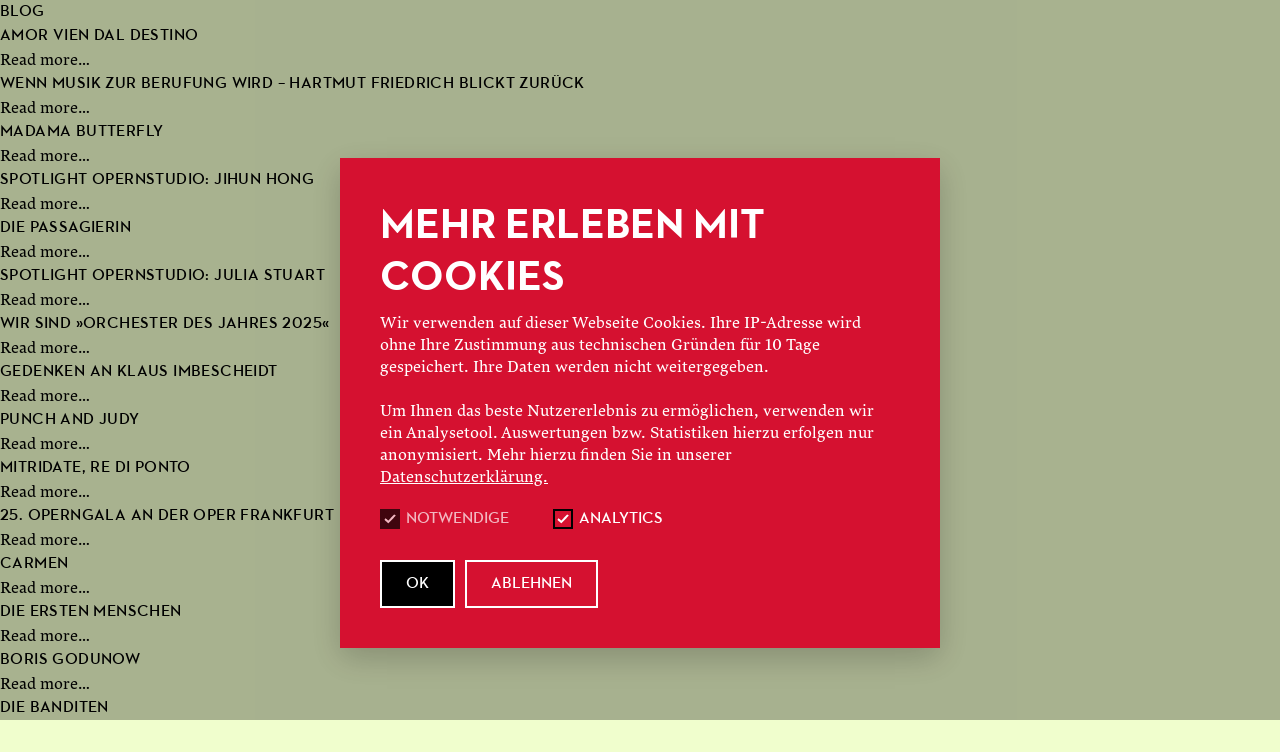

--- FILE ---
content_type: text/html; charset=UTF-8
request_url: https://blog.oper-frankfurt.de/blog
body_size: 15053
content:
<!DOCTYPE html>
<html lang="de" >
<head>
  <meta charset="utf-8">
  <meta name="viewport" content="width=device-width,initial-scale=1.0">

  <!-- <link rel="apple-touch-icon" sizes="144x144" href="/apple-touch-icon.png">
<link rel="icon" type="image/png" sizes="32x32" href="/favicon-32x32.png">
<link rel="icon" type="image/png" sizes="16x16" href="/favicon-16x16.png"> -->
<!-- <link rel="manifest" href="/site.webmanifest"> -->
<!-- <meta name="msapplication-TileColor" content="#da532c"> -->



<link rel="apple-touch-icon" sizes="57x57" href="/apple-touch-icon-57x57.png?v=2">
		<link rel="apple-touch-icon" sizes="60x60" href="/apple-touch-icon-60x60.png?v=2">
		<link rel="apple-touch-icon" sizes="72x72" href="/apple-touch-icon-72x72.png?v=2">
		<link rel="apple-touch-icon" sizes="76x76" href="/apple-touch-icon-76x76.png?v=2">
		<link rel="apple-touch-icon" sizes="114x114" href="/apple-touch-icon-114x114.png?v=2">
		<link rel="apple-touch-icon" sizes="120x120" href="/apple-touch-icon-120x120.png?v=2">
		<link rel="apple-touch-icon" sizes="144x144" href="/apple-touch-icon-144x144.png?v=2">
		<link rel="apple-touch-icon" sizes="152x152" href="/apple-touch-icon-152x152.png?v=2">
		<link rel="apple-touch-icon" sizes="180x180" href="/apple-touch-icon-180x180.png?v=2">
		<link rel="icon" type="image/png" href="/favicon-32x32.png?v=2" sizes="32x32">
		<link rel="icon" type="image/png" href="/favicon-194x194.png?v=2" sizes="194x194">
		<link rel="icon" type="image/png" href="/favicon-96x96.png?v=2" sizes="96x96">
		<link rel="icon" type="image/png" href="/android-chrome-192x192.png?v=2" sizes="192x192">
		<link rel="icon" type="image/png" href="/favicon-16x16.png?v=2" sizes="16x16">
		<link rel="manifest" href="/manifest.json?v=2">
		<!--<link rel="mask-icon" href="/safari-pinned-tab.svg?v=2" color="#5bbad5">-->
		<link rel="mask-icon" href="/safari-pinned-tab.svg?v=2">
		<link rel="shortcut icon" href="/favicon.ico?v=2">
		<meta name="apple-mobile-web-app-title" content="Oper Frankfurt">
		<meta name="application-name" content="Oper Frankfurt">
		<meta name="msapplication-TileColor" content="#603cba">
		<meta name="msapplication-TileImage" content="/mstile-144x144.png?v=2">
		<meta name="msapplication-config" content="/browserconfig.xml?v=2">
		<meta name="theme-color" content="#ffffff">	
<meta name="theme-color" content="#ffffff">


  <!-- The title tag we show the title of our site and the title of the current page -->

  <title>Blog | Oper Frankfurt Blog</title>

    <meta name="description" content="Entdecken Sie die faszinierende Welt der Oper im Oper Frankfurt Blog!">

<meta name="robots" content="all">

    <link rel="canonical" href="https://blog.oper-frankfurt.de/blog">
<meta content="Oper Frankfurt Blog" property="og:site_name">
<meta content="https://blog.oper-frankfurt.de/blog" property="og:url">
<meta content="website" property="og:type">
<meta content="Blog | Oper Frankfurt Blog" property="og:title">
<meta content="Entdecken Sie die faszinierende Welt der Oper im Oper Frankfurt Blog!" property="og:description">
<meta content="https://blog.oper-frankfurt.de/media/site/f0d2aefc1b-1698424882/of-blog-startseite-1200x630-crop-1.webp" property="og:image">
<meta content="1200" property="og:image:width">
<meta content="630" property="og:image:height">
<script type="application/ld+json">{"@context":"https://schema.org","@graph":[{"@type":"WebSite","@id":"https://blog.oper-frankfurt.de/#website","url":"https://blog.oper-frankfurt.de","name":"Oper Frankfurt Blog","description":"Entdecken Sie die faszinierende Welt der Oper im Oper Frankfurt Blog!"},{"@type":"Organization","@id":"https://blog.oper-frankfurt.de/#owner","name":"Oper Frankfurt","url":"https://blog.oper-frankfurt.de","logo":"https://blog.oper-frankfurt.de/media/site/0baa0dbad7-1698420299/of_logo_1080x1080_210504.jpg"}]}</script>
 

  <link href="https://blog.oper-frankfurt.de/public/assets/css/video-js.css" rel="stylesheet">
  <!-- City -->

  <!-- If you'd like to support IE8 (for Video.js versions prior to v7) -->
  <!-- <script src="https://vjs.zencdn.net/ie8/1.1.2/videojs-ie8.min.js"></script> -->

  <link href="https://blog.oper-frankfurt.de/public/assets/css/tailwind.css" rel="stylesheet">  <link href="https://blog.oper-frankfurt.de/public/assets/css/aos.css" rel="stylesheet">
  </head>
<body >



<main class="blog" role="main">

  <h1>Blog</h1>
  
  
  <article>
    <h1>AMOR VIEN DAL DESTINO</h1>
        <a href="https://blog.oper-frankfurt.de/blog/amor-vien-dal-destino">Read more…</a>
  </article>

  
  <article>
    <h1>WENN MUSIK ZUR BERUFUNG WIRD &ndash; HARTMUT FRIEDRICH BLICKT ZUR&Uuml;CK</h1>
        <a href="https://blog.oper-frankfurt.de/blog/wenn-musik-zur-berufung-wird-hartmut-friedrich-blickt-zuruck">Read more…</a>
  </article>

  
  <article>
    <h1>MADAMA BUTTERFLY</h1>
        <a href="https://blog.oper-frankfurt.de/blog/madama-butterfly">Read more…</a>
  </article>

  
  <article>
    <h1>SPOTLIGHT OPERNSTUDIO: JIHUN HONG</h1>
        <a href="https://blog.oper-frankfurt.de/blog/spotlight-opernstudio-jihun-hong">Read more…</a>
  </article>

  
  <article>
    <h1>DIE PASSAGIERIN</h1>
        <a href="https://blog.oper-frankfurt.de/blog/die-passagierin">Read more…</a>
  </article>

  
  <article>
    <h1>SPOTLIGHT OPERNSTUDIO: JULIA STUART</h1>
        <a href="https://blog.oper-frankfurt.de/blog/spotlight-opernstudio-julia-stuart">Read more…</a>
  </article>

  
  <article>
    <h1>Wir sind &raquo;Orchester des Jahres 2025&laquo;</h1>
        <a href="https://blog.oper-frankfurt.de/blog/orchester-des-jahres-2025">Read more…</a>
  </article>

  
  <article>
    <h1>GEDENKEN AN KLAUS IMBESCHEIDT</h1>
        <a href="https://blog.oper-frankfurt.de/blog/gedenken-an-klaus-imbescheidt">Read more…</a>
  </article>

  
  <article>
    <h1>PUNCH AND JUDY</h1>
        <a href="https://blog.oper-frankfurt.de/blog/punch-and-judy">Read more…</a>
  </article>

  
  <article>
    <h1>MITRIDATE, RE DI PONTO</h1>
        <a href="https://blog.oper-frankfurt.de/blog/mitridate-re-di-ponto">Read more…</a>
  </article>

  
  <article>
    <h1>25. OPERNGALA AN DER OPER FRANKFURT</h1>
        <a href="https://blog.oper-frankfurt.de/blog/25-operngala-an-der-oper-frankfurt">Read more…</a>
  </article>

  
  <article>
    <h1>CARMEN</h1>
        <a href="https://blog.oper-frankfurt.de/blog/carmen">Read more…</a>
  </article>

  
  <article>
    <h1>DIE ERSTEN MENSCHEN</h1>
        <a href="https://blog.oper-frankfurt.de/blog/die-ersten-menschen">Read more…</a>
  </article>

  
  <article>
    <h1>BORIS GODUNOW</h1>
        <a href="https://blog.oper-frankfurt.de/blog/boris-godunow">Read more…</a>
  </article>

  
  <article>
    <h1>DIE BANDITEN</h1>
        <a href="https://blog.oper-frankfurt.de/blog/die-banditen">Read more…</a>
  </article>

  
  <article>
    <h1>GIULIO CESARE IN EGITTO</h1>
        <a href="https://blog.oper-frankfurt.de/blog/giulio-cesare-in-egitto">Read more…</a>
  </article>

  
  <article>
    <h1>COS&Igrave; FAN TUTTE</h1>
        <a href="https://blog.oper-frankfurt.de/blog/cosi-fan-tutte">Read more…</a>
  </article>

  
  <article>
    <h1>MANON LESCAUT</h1>
        <a href="https://blog.oper-frankfurt.de/blog/manon-lescaut">Read more…</a>
  </article>

  
  <article>
    <h1>PETER GRIMES</h1>
        <a href="https://blog.oper-frankfurt.de/blog/peter-grimes">Read more…</a>
  </article>

  
  <article>
    <h1>TOSCA</h1>
        <a href="https://blog.oper-frankfurt.de/blog/tosca">Read more…</a>
  </article>

  
  <article>
    <h1>Andreas Finke &uuml;ber seine 24 Jahre als Orchesterdirektor</h1>
        <a href="https://blog.oper-frankfurt.de/blog/andreas-finke-orchesterdirektor">Read more…</a>
  </article>

  
  <article>
    <h1>ALCINA</h1>
        <a href="https://blog.oper-frankfurt.de/blog/alcina">Read more…</a>
  </article>

  
  <article>
    <h1>MELUSINE</h1>
        <a href="https://blog.oper-frankfurt.de/blog/melusine">Read more…</a>
  </article>

  
  <article>
    <h1>SPOTLIGHT OPERNSTUDIO: SAKHIWE MKOSANA</h1>
        <a href="https://blog.oper-frankfurt.de/blog/spotlight-opernstudio-sakhiwe-mkosana">Read more…</a>
  </article>

  
  <article>
    <h1>LA DAMOISELLE &Eacute;LUE / JEANNE D&rsquo;ARC AU B&Ucirc;CHER</h1>
        <a href="https://blog.oper-frankfurt.de/blog/la-damoiselle-elue-jeanne-d-arc-au-bucher">Read more…</a>
  </article>

  
  <article>
    <h1>Meine erste B&uuml;hne: Wie ich die Oper entdeckte &ndash; und warum du sie auch entdecken solltest</h1>
        <a href="https://blog.oper-frankfurt.de/blog/meine-erste-buehne-oper-entdecken">Read more…</a>
  </article>

  
  <article>
    <h1>Pop-up: Oper Frankfurt X Fahrgasse</h1>
        <a href="https://blog.oper-frankfurt.de/blog/fahrgasse">Read more…</a>
  </article>

  
  <article>
    <h1>PARSIFAL</h1>
        <a href="https://blog.oper-frankfurt.de/blog/parsifal">Read more…</a>
  </article>

  
  <article>
    <h1>SPIELZEIT 2025/26</h1>
        <a href="https://blog.oper-frankfurt.de/blog/spielzeit-2025-26">Read more…</a>
  </article>

  
  <article>
    <h1>BIANCA E FALLIERO</h1>
        <a href="https://blog.oper-frankfurt.de/blog/bianca-e-falliero">Read more…</a>
  </article>

  
  <article>
    <h1>L&rsquo;INVISIBLE</h1>
        <a href="https://blog.oper-frankfurt.de/blog/l-invisible">Read more…</a>
  </article>

  
  <article>
    <h1>NORMA</h1>
        <a href="https://blog.oper-frankfurt.de/blog/norma">Read more…</a>
  </article>

  
  <article>
    <h1>DER ROSENKAVALIER</h1>
        <a href="https://blog.oper-frankfurt.de/blog/der-rosenkavalier">Read more…</a>
  </article>

  
  <article>
    <h1>DOKTOR UND APOTHEKER</h1>
        <a href="https://blog.oper-frankfurt.de/blog/doktor-und-apotheker">Read more…</a>
  </article>

  
  <article>
    <h1>LE POSTILLON DE LONJUMEAU</h1>
        <a href="https://blog.oper-frankfurt.de/blog/le-postillon-de-lonjumeau">Read more…</a>
  </article>

  
  <article>
    <h1>AUS EINEM TOTENHAUS</h1>
        <a href="https://blog.oper-frankfurt.de/blog/aus-einem-totenhaus">Read more…</a>
  </article>

  
  <article>
    <h1>GUERC&OElig;UR</h1>
        <a href="https://blog.oper-frankfurt.de/blog/guercoeur">Read more…</a>
  </article>

  
  <article>
    <h1>DIE ZAUBERIN</h1>
        <a href="https://blog.oper-frankfurt.de/blog/die-zauberin">Read more…</a>
  </article>

  
  <article>
    <h1>MACBETH-KOST&Uuml;MBILDNERIN DOEY L&Uuml;THI IM PORTR&Auml;T</h1>
        <a href="https://blog.oper-frankfurt.de/blog/macbeth-kostuembildnerin-doey-luethi-im-portrat">Read more…</a>
  </article>

  
  <article>
    <h1>MASKERADE</h1>
        <a href="https://blog.oper-frankfurt.de/blog/maskerade">Read more…</a>
  </article>

  
  <article>
    <h1>RODELINDA</h1>
        <a href="https://blog.oper-frankfurt.de/blog/rodelinda">Read more…</a>
  </article>

  
  <article>
    <h1>DIE NACHT VOR WEIHNACHTEN</h1>
        <a href="https://blog.oper-frankfurt.de/blog/die-nacht-vor-weihnachten">Read more…</a>
  </article>

  
  <article>
    <h1>MACBETH</h1>
        <a href="https://blog.oper-frankfurt.de/blog/macbeth">Read more…</a>
  </article>

  
  <article>
    <h1>MUSIKER*INNEN BERICHTEN: KAMMERMUSIK 2024-25</h1>
        <a href="https://blog.oper-frankfurt.de/blog/musiker-innen-berichten-kammermusik-2024-25">Read more…</a>
  </article>

  
  <article>
    <h1>LE NOZZE DI FIGARO</h1>
        <a href="https://blog.oper-frankfurt.de/blog/le-nozze-di-figaro">Read more…</a>
  </article>

  
  <article>
    <h1>PARTENOPE</h1>
        <a href="https://blog.oper-frankfurt.de/blog/partenope">Read more…</a>
  </article>

  
  <article>
    <h1>LULU</h1>
        <a href="https://blog.oper-frankfurt.de/blog/lulu">Read more…</a>
  </article>

  
  <article>
    <h1>AIDA</h1>
        <a href="https://blog.oper-frankfurt.de/blog/aida">Read more…</a>
  </article>

  
  <article>
    <h1>REISEBLOG: LA BIENNALE DI VENEZIA</h1>
        <a href="https://blog.oper-frankfurt.de/blog/reiseblog-la-biennale-di-venezia">Read more…</a>
  </article>

  
  <article>
    <h1>RIGOLETTO</h1>
        <a href="https://blog.oper-frankfurt.de/blog/rigoletto">Read more…</a>
  </article>

  
  <article>
    <h1>LADY MACBETH VON MZENSK</h1>
        <a href="https://blog.oper-frankfurt.de/blog/lady-macbeth-von-mzensk">Read more…</a>
  </article>

  
  <article>
    <h1>DER PRINZ VON HOMBURG</h1>
        <a href="https://blog.oper-frankfurt.de/blog/der-prinz-von-homburg">Read more…</a>
  </article>

  
  <article>
    <h1>AUF DEN SPUREN DES PRINZEN VON HOMBURG</h1>
        <a href="https://blog.oper-frankfurt.de/blog/auf-den-spuren-des-prinzen-von-homburg">Read more…</a>
  </article>

  
  <article>
    <h1>&raquo;HERCULES&laquo;: DIE SEELE BEWEGEN UND INSPIRIEREN</h1>
        <a href="https://blog.oper-frankfurt.de/blog/hercules-die-seele-bewegen-und-inspirieren">Read more…</a>
  </article>

  
  <article>
    <h1>HERCULES</h1>
        <a href="https://blog.oper-frankfurt.de/blog/hercules">Read more…</a>
  </article>

  
  <article>
    <h1>DIE ENTF&Uuml;HRUNG AUS DEM SERAIL</h1>
        <a href="https://blog.oper-frankfurt.de/blog/die-entfuehrung-aus-dem-serail">Read more…</a>
  </article>

  
  <article>
    <h1>OTELLO (Verdi)</h1>
        <a href="https://blog.oper-frankfurt.de/blog/otello-verdi">Read more…</a>
  </article>

  
  <article>
    <h1>Patronatsverein feiert Jubli&auml;um</h1>
        <a href="https://blog.oper-frankfurt.de/blog/patronatsverein-feiert-jubliaum">Read more…</a>
  </article>

  
  <article>
    <h1>LA JUIVE</h1>
        <a href="https://blog.oper-frankfurt.de/blog/la-juive">Read more…</a>
  </article>

  
  <article>
    <h1>SPOTLIGHT OPERNSTUDIO: ABRAHAM BRET&Oacute;N</h1>
        <a href="https://blog.oper-frankfurt.de/blog/spotlight-opernstudio-abraham-breton">Read more…</a>
  </article>

  
  <article>
    <h1>OTELLO VS. OTELLO</h1>
        <a href="https://blog.oper-frankfurt.de/blog/otello-vs-otello">Read more…</a>
  </article>

  
  <article>
    <h1>OTELLO (Rossini)</h1>
        <a href="https://blog.oper-frankfurt.de/blog/otello-rossini">Read more…</a>
  </article>

  
  <article>
    <h1>SPIELZEIT 2024/25: QUER DURCH DIE MUSIKGESCHICHTE</h1>
        <a href="https://blog.oper-frankfurt.de/blog/spielzeit-2024-25-oper-frankfurt">Read more…</a>
  </article>

  
  <article>
    <h1>ELEKTRA</h1>
        <a href="https://blog.oper-frankfurt.de/blog/elektra">Read more…</a>
  </article>

  
  <article>
    <h1>TANNH&Auml;USER</h1>
        <a href="https://blog.oper-frankfurt.de/blog/tannhaeuser">Read more…</a>
  </article>

  
  <article>
    <h1>3 FRAGEN AN ETIENNE PLUSS</h1>
        <a href="https://blog.oper-frankfurt.de/blog/3-fragen-an-etienne-pluss">Read more…</a>
  </article>

  
  <article>
    <h1>SPOTLIGHT OPERNSTUDIO: IDIL KUTAY</h1>
        <a href="https://blog.oper-frankfurt.de/blog/spotlight-opernstudio-idil-kutay">Read more…</a>
  </article>

  
  <article>
    <h1>IN SEINEM GARTEN LIEBT DON PERLIMPL&Iacute;N BELISA</h1>
        <a href="https://blog.oper-frankfurt.de/blog/in-seinem-garten-liebt-don-perlimplin-belisa">Read more…</a>
  </article>

  
  <article>
    <h1>L&#039;ITALIANA IN LONDRA</h1>
        <a href="https://blog.oper-frankfurt.de/blog/l-italiana-in-londra">Read more…</a>
  </article>

  
  <article>
    <h1>IM WECHSELBAD DER GEF&Uuml;HLE</h1>
        <a href="https://blog.oper-frankfurt.de/blog/im-wechselbad-der-gefuhle">Read more…</a>
  </article>

  
  <article>
    <h1>SPOTLIGHT OPERNSTUDIO: HYUNJUNG ANDREW KIM</h1>
        <a href="https://blog.oper-frankfurt.de/blog/spotlight-opernstudio-hyunjung-andrew-kim">Read more…</a>
  </article>

  
  <article>
    <h1>YOUNG ARTISTS AT OPER FRANKFURT &ndash; HOW TO WIN AN AUDITION</h1>
        <a href="https://blog.oper-frankfurt.de/blog/how-to-win-an-audition">Read more…</a>
  </article>

  
  <article>
    <h1>DER TRAUMG&Ouml;RGE</h1>
        <a href="https://blog.oper-frankfurt.de/blog/der-traumgoerge">Read more…</a>
  </article>

  
  <article>
    <h1>DIE ORCHESTERWARTE: MEISTER DER LOGISTIK</h1>
        <a href="https://blog.oper-frankfurt.de/blog/die-orchesterwarte-meister-der-logistik">Read more…</a>
  </article>

  
  <article>
    <h1>DIE ZAUBERFL&Ouml;TE</h1>
        <a href="https://blog.oper-frankfurt.de/blog/die-zauberfloete">Read more…</a>
  </article>

  
  <article>
    <h1>SALOME</h1>
        <a href="https://blog.oper-frankfurt.de/blog/salome">Read more…</a>
  </article>

  
  <article>
    <h1>ASCANIO IN ALBA</h1>
        <a href="https://blog.oper-frankfurt.de/blog/ascanio-in-alba">Read more…</a>
  </article>

  
  <article>
    <h1>NACHHALTIGKEIT IN DER OPER</h1>
        <a href="https://blog.oper-frankfurt.de/blog/nachhaltigkeit-in-der-oper">Read more…</a>
  </article>

  
  <article>
    <h1>23. OPERNGALA AN DER OPER FRANKFURT</h1>
        <a href="https://blog.oper-frankfurt.de/blog/die-23-operngala-an-der-oper-frankfurt">Read more…</a>
  </article>

  
  <article>
    <h1>LE GRAND MACABRE</h1>
        <a href="https://blog.oper-frankfurt.de/blog/le-grand-macabre">Read more…</a>
  </article>

  
  <article>
    <h1>MARTHA</h1>
        <a href="https://blog.oper-frankfurt.de/blog/martha">Read more…</a>
  </article>

  
  <article>
    <h1>AUF LOS GEHT&rsquo;S LOS</h1>
        <a href="https://blog.oper-frankfurt.de/blog/auf-los-geht-s-los">Read more…</a>
  </article>

  
  <article>
    <h1>FEDORA</h1>
        <a href="https://blog.oper-frankfurt.de/blog/fedora">Read more…</a>
  </article>

  
  <article>
    <h1>DON CARLO</h1>
        <a href="https://blog.oper-frankfurt.de/blog/don-carlo">Read more…</a>
  </article>

  
  <article>
    <h1>DON PASQUALE</h1>
        <a href="https://blog.oper-frankfurt.de/blog/don-pasquale">Read more…</a>
  </article>

  
  <article>
    <h1>DAPHNE</h1>
        <a href="https://blog.oper-frankfurt.de/blog/daphne">Read more…</a>
  </article>

  
  <article>
    <h1>SPOTLIGHT OPERNSTUDIO: CL&Aacute;UDIA RIBAS</h1>
        <a href="https://blog.oper-frankfurt.de/blog/spotlight-opernstudio-claudia-ribas">Read more…</a>
  </article>

  
  <article>
    <h1>DAS RICHTIGE ABO FINDEN</h1>
        <a href="https://blog.oper-frankfurt.de/blog/das-richtige-abo-finden">Read more…</a>
  </article>

  
  <article>
    <h1>REGISSEUR TILMANN K&Ouml;HLER ZU &raquo;LE VIN HERB&Eacute;&laquo;</h1>
        <a href="https://blog.oper-frankfurt.de/blog/interview-mit-tilmann-kohler-zu-le-vin-herbe">Read more…</a>
  </article>

  
  <article>
    <h1>KLANGREGIE BEIM OPEN-AIR-KONZERT AUF DEM R&Ouml;MER</h1>
        <a href="https://blog.oper-frankfurt.de/blog/klangregie-beim-open-air-konzert-auf-dem-romer">Read more…</a>
  </article>

  
  <article>
    <h1>VORHANG AUF F&Uuml;R DIE SPIELZEIT 2023/24</h1>
        <a href="https://blog.oper-frankfurt.de/blog/vorhang-auf-fur-die-spielzeit-2023-24">Read more…</a>
  </article>

  
  <article>
    <h1>R&Uuml;CKKEHR NACH FRANKFURT: CLARRY BARTHA</h1>
        <a href="https://blog.oper-frankfurt.de/blog/ruckkehr-nach-frankfurt-clarry-bartha">Read more…</a>
  </article>

  
  <article>
    <h1>SPOTLIGHT OPERNSTUDIO: JARRETT PORTER</h1>
        <a href="https://blog.oper-frankfurt.de/blog/spotlight-opernstudio-jarrett-porter">Read more…</a>
  </article>

  
  <article>
    <h1>3 FRAGEN AN YI-CHEN LIN</h1>
        <a href="https://blog.oper-frankfurt.de/blog/3-fragen-an-yi-chen-lin">Read more…</a>
  </article>

  
  <article>
    <h1>BRITTENS KIRCHENPARABELN IM BOCKENHEIMER DEPOT</h1>
        <a href="https://blog.oper-frankfurt.de/blog/brittens-kirchenparabeln-im-bockenheimer-depot">Read more…</a>
  </article>

  
  <article>
    <h1>SPOTLIGHT OPERNSTUDIO: HELENE FELDBAUER</h1>
        <a href="https://blog.oper-frankfurt.de/blog/spotlight-opernstudio-helene-feldbauer">Read more…</a>
  </article>

  
  <article>
    <h1>DIE TALENTSCHMIEDE DER OPER FRANKFURT</h1>
        <a href="https://blog.oper-frankfurt.de/blog/die-talentschmiede-der-oper-frankfurt">Read more…</a>
  </article>

  
  <article>
    <h1>ZU GAST: DIE EINTRACHT FRANKFURT FRAUEN</h1>
        <a href="https://blog.oper-frankfurt.de/blog/zu-gast-die-eintracht-frankfurt-frauen">Read more…</a>
  </article>

  
  <article>
    <h1>3 FRAGEN AN VITO ŽURAJ</h1>
        <a href="https://blog.oper-frankfurt.de/blog/3-fragen-an-vito-zuraj">Read more…</a>
  </article>

  
  <article>
    <h1>JUNGE TALENTE IM FOKUS</h1>
        <a href="https://blog.oper-frankfurt.de/blog/junge-talente-im-fokus">Read more…</a>
  </article>

  
  <article>
    <h1>DIE 22. OPERNGALA AN DER OPER FRANKFURT</h1>
        <a href="https://blog.oper-frankfurt.de/blog/die-22-operngala-an-der-oper-frankfurt">Read more…</a>
  </article>

  
  <article>
    <h1>SPOTLIGHT OPERNSTUDIO: CLARA KIM</h1>
        <a href="https://blog.oper-frankfurt.de/blog/spotlight-opernstudio-clara-kim">Read more…</a>
  </article>

  
  <article>
    <h1>3 NEUE AUSZUBILDENDE IN DER MASSSCHNEIDEREI</h1>
        <a href="https://blog.oper-frankfurt.de/blog/hinter-den-kulissen-3-neue-auszubildende-in-der-massschneiderei">Read more…</a>
  </article>

  
  <article>
    <h1>DER OPER AUF DER SPUR</h1>
        <a href="https://blog.oper-frankfurt.de/blog/der-oper-auf-der-spur-reisen-zu-originalschauplaetzen">Read more…</a>
  </article>

  
  <article>
    <h1>PROBENTAGEBUCH: &raquo;LA FORZA DEL DESTINO&laquo; MIT NINA BRAZIER</h1>
        <a href="https://blog.oper-frankfurt.de/blog/probentagebuch-la-forza-del-destino">Read more…</a>
  </article>

  
  <article>
    <h1>3 FRAGEN AN JONATHAN TETELMAN</h1>
        <a href="https://blog.oper-frankfurt.de/blog/3-fragen-an-jonathan-tetelman">Read more…</a>
  </article>

  
  <article>
    <h1>IM PORTR&Auml;T: CLAUDIA MAHNKE</h1>
        <a href="https://blog.oper-frankfurt.de/blog/claudia-mahnke-operngesang-als-befreiungsschlag">Read more…</a>
  </article>

  
  <article>
    <h1>SPOTLIGHT OPERNSTUDIO: KAROLINA BENGTSSON</h1>
        <a href="https://blog.oper-frankfurt.de/blog/spotlight-opernstudio-karolina-bengtsson">Read more…</a>
  </article>

  
  <article>
    <h1>DAVID HERMANN: VON GESTERN AUF HEUTE</h1>
        <a href="https://blog.oper-frankfurt.de/blog/david-hermann-von-gestern-auf-heute">Read more…</a>
  </article>

  
  <article>
    <h1>ALMUT HEIN: &raquo;TYPISCH IST, DASS NICHTS TYPISCH IST&laquo;</h1>
        <a href="https://blog.oper-frankfurt.de/blog/almut-hein-typisch-ist-dass-nichts-typisch-ist">Read more…</a>
  </article>

  
  <article>
    <h1>EIN WERKSTATTBESUCH IN DER MASKENABTEILUNG</h1>
        <a href="https://blog.oper-frankfurt.de/blog/ein-werkstattbesuch-in-der-maskenabteilung">Read more…</a>
  </article>

  
  <article>
    <h1>JAMIE BARTON &Uuml;BER IHREN EINSATZ F&Uuml;R MEHR DIVERSIT&Auml;T IM OPERNBETRIEB</h1>
        <a href="https://blog.oper-frankfurt.de/blog/interview-mit-jamie-barton">Read more…</a>
  </article>

  
  <article>
    <h1>3 FRAGEN AN BRENNAN HALL</h1>
        <a href="https://blog.oper-frankfurt.de/blog/interview-mit-brennan-hall">Read more…</a>
  </article>

  
  <article>
    <h1>LORENZO VIOTTI ZU &raquo;WERTHER&laquo;</h1>
        <a href="https://blog.oper-frankfurt.de/blog/interview-mit-lorenzo-viotti-zu-werther">Read more…</a>
  </article>

  
</main>



<footer class="bg-white py-12">
    <div class="mx-auto md:flex max-w-7xl items-center space-y-8 md:space-y-0 justify-between px-4 lg:px-8">
        <!-- Col 1 -->
        <div class="w-10/12 md:w-1/4 inline-svg max-w-sm md:max-w-md">
            <a aria-label="zurück zur Startseite" href="https://blog.oper-frankfurt.de">
                <svg width="376" height="110" viewBox="0 0 376 110" fill="none" xmlns="http://www.w3.org/2000/svg">
<path d="M33.5992 52.8923C27.0206 52.0869 23.0048 48.289 23.0048 36.9649V19.7451C23.0048 3.46981 14.2468 0 0 0V4.55351C7.91043 4.55351 14.4083 8.20228 14.4083 18.0251V32.3518C14.4083 44.7994 15.5989 52.5642 25.5777 55C15.5989 57.4358 14.4083 65.2007 14.4083 77.6482V91.9749C14.4083 101.798 7.91043 105.446 0 105.446V110C14.2468 110 23.0048 106.53 23.0048 90.2449V73.0251C23.0048 61.701 27.0206 57.9031 33.5992 57.0978V52.8923Z" fill="#D51130"/>
<path d="M109.827 67.5372C111.371 63.8884 112.158 59.7823 112.158 55.3581C112.158 50.9338 111.371 46.6686 109.827 43.0199C108.283 39.3711 106.104 36.2194 103.339 33.6544C100.585 31.0992 97.2549 29.0909 93.4712 27.7089C89.6775 26.317 85.4801 25.6211 80.98 25.6211C76.48 25.6211 72.3835 26.327 68.62 27.7089C64.8565 29.1008 61.5571 31.0992 58.8328 33.6544C56.0985 36.2095 53.9292 39.3612 52.3854 43.0199C50.8417 46.6786 50.0547 50.8245 50.0547 55.3581C50.0547 59.8917 50.8417 63.8884 52.3854 67.5372C53.9292 71.1959 56.0985 74.3874 58.8328 77.022C61.5672 79.6666 64.8565 81.7446 68.62 83.216C72.3835 84.6874 76.5405 85.4232 80.98 85.4232C85.4196 85.4232 89.6775 84.6775 93.4612 83.216C97.2549 81.7545 100.574 79.6666 103.329 77.022C106.094 74.3774 108.273 71.186 109.817 67.5372H109.827ZM99.626 63.789C98.6776 66.3342 97.2953 68.5712 95.5296 70.4503C93.7639 72.3293 91.6248 73.8107 89.1831 74.8546C86.7413 75.8986 84.007 76.4255 81.0708 76.4255C78.1347 76.4255 75.4205 75.8986 72.999 74.8546C70.5774 73.8107 68.4585 72.3293 66.6928 70.4503C64.9271 68.5712 63.5448 66.3342 62.5964 63.789C61.6479 61.2438 61.1636 58.4103 61.1636 55.3581C61.1636 52.3058 61.6479 49.6413 62.5964 47.126C63.5448 44.6106 64.9069 42.3836 66.6525 40.5045C68.3879 38.6254 70.4967 37.1341 72.9182 36.0604C75.3398 34.9866 78.0842 34.4497 81.0708 34.4497C84.0574 34.4497 86.812 34.9965 89.2638 36.0604C91.7055 37.1341 93.8345 38.6254 95.5699 40.5045C97.3054 42.3836 98.6776 44.6106 99.626 47.126C100.574 49.6413 101.059 52.4152 101.059 55.3581C101.059 58.301 100.574 61.2438 99.626 63.789Z" fill="black"/>
<path d="M129.607 77.3515C130.848 79.2704 132.644 80.8015 134.945 81.9249C137.245 83.0385 139.808 83.6151 142.562 83.6151C145.539 83.6151 148.243 83.0583 150.594 81.9647C152.945 80.8711 154.973 79.3897 156.628 77.5504C158.282 75.7111 159.564 73.5238 160.462 71.0482C161.36 68.5726 161.804 65.8783 161.804 63.0547C161.804 60.2312 161.34 57.5567 160.421 55.101C159.503 52.6453 158.182 50.4878 156.507 48.6784C154.832 46.8689 152.804 45.4173 150.473 44.3834C148.142 43.3494 145.569 42.8125 142.815 42.8125C141.029 42.8125 139.394 43.0113 137.961 43.419C136.529 43.8167 135.227 44.3336 134.087 44.9401C132.957 45.5565 131.978 46.2525 131.201 47.028C130.414 47.8035 129.779 48.569 129.284 49.3147V49.3346H128.951V43.936H119.648V101.819H129.355V77.3416H129.597V77.3615L129.607 77.3515ZM129.022 63.2039C129.022 61.7026 129.284 60.1814 129.799 58.6802C130.313 57.1789 131.09 55.8168 132.099 54.6337C133.108 53.4506 134.339 52.4763 135.752 51.7207C137.164 50.9651 138.799 50.5873 140.595 50.5873C142.502 50.5873 144.187 50.9551 145.599 51.6809C147.012 52.4067 148.203 53.3711 149.131 54.5542C150.059 55.7373 150.755 57.0795 151.22 58.5609C151.684 60.0423 151.916 61.5435 151.916 63.0448C151.916 64.546 151.684 66.0672 151.22 67.5685C150.755 69.0697 150.049 70.4318 149.131 71.6149C148.203 72.798 147.012 73.7724 145.599 74.528C144.187 75.2836 142.502 75.6614 140.595 75.6614C138.799 75.6614 137.164 75.2935 135.752 74.5677C134.339 73.842 133.108 72.8776 132.099 71.6945C131.09 70.5113 130.323 69.1692 129.799 67.6878C129.284 66.2163 129.022 64.7051 129.022 63.2039Z" fill="black"/>
<path d="M207.042 63.6892C207.042 60.2194 206.558 57.1573 205.62 54.5624C204.671 51.9774 203.339 49.7901 201.664 48.0602C199.99 46.3302 197.972 45.0079 195.671 44.1231C193.371 43.2482 190.838 42.8008 188.134 42.8008C185.208 42.8008 182.453 43.2979 179.941 44.2921C177.419 45.2764 175.219 46.6882 173.383 48.4678C171.546 50.2574 170.073 52.4447 169.024 54.97C167.964 57.5052 167.43 60.3586 167.43 63.4506C167.43 66.5426 167.964 69.4458 169.024 71.9313C170.083 74.4069 171.556 76.5345 173.423 78.2346C175.29 79.9447 177.53 81.2769 180.062 82.2115C182.605 83.146 185.43 83.6133 188.467 83.6133C195.752 83.6133 201.392 81.0284 205.236 75.938L198.779 70.8476C197.689 72.3787 196.297 73.6115 194.622 74.4864C192.937 75.3713 190.838 75.8187 188.386 75.8187C186.974 75.8187 185.591 75.5701 184.28 75.0929C182.968 74.6057 181.788 73.9396 180.748 73.1144C179.709 72.2793 178.872 71.2751 178.246 70.1218C177.62 68.9685 177.247 67.6761 177.136 66.2742V66.2245H206.972C207.022 65.8069 207.052 65.3993 207.052 64.9817V63.6892H207.042ZM197.336 59.3942H177.126V59.3445C177.348 56.6104 178.498 54.3337 180.536 52.5839C182.585 50.834 185.107 49.9492 188.043 49.9492C189.617 49.9492 191.02 50.2077 192.19 50.7147C193.361 51.2218 194.339 51.9177 195.106 52.7827C195.873 53.6477 196.438 54.6518 196.791 55.7852C197.144 56.9087 197.326 58.1117 197.326 59.3445V59.3942H197.336Z" fill="black"/>
<path d="M226.202 55.5267C226.969 54.3933 228.048 53.419 229.41 52.6137C230.773 51.8084 232.599 51.4007 234.829 51.4007C235.253 51.4007 235.717 51.4306 236.181 51.4803C236.635 51.53 237.18 51.6394 237.795 51.7885V43.0295C237.482 42.93 237.109 42.8704 236.695 42.8406C236.251 42.8107 235.838 42.8008 235.474 42.8008C232.881 42.8008 230.581 43.5067 228.634 44.8886C226.686 46.2805 225.153 48.1099 224.073 50.3469V50.3767H223.811V43.9342H214.508V82.4899H224.214V61.84C224.214 61.1441 224.355 60.1896 224.628 59.0065C224.9 57.8234 225.425 56.6502 226.192 55.5267H226.202Z" fill="black"/>
<path d="M250.922 61.8008H264.119V65.032H254.564V70.7189H263.575V73.8308H254.564V82.5699H250.922V61.8008Z" fill="black"/>
<path d="M266.898 68.482H270.218V70.8284H270.279C270.662 70.0032 271.207 69.347 271.893 68.83C272.579 68.313 273.396 68.0645 274.314 68.0645C274.446 68.0645 274.597 68.0645 274.748 68.0744C274.9 68.0843 275.041 68.1142 275.152 68.144V71.3752C274.92 71.3155 274.728 71.2758 274.557 71.2559C274.385 71.236 274.234 71.2261 274.082 71.2261C273.295 71.2261 272.66 71.3752 272.175 71.6635C271.691 71.9518 271.318 72.3098 271.045 72.7174C270.773 73.125 270.591 73.5525 270.501 73.98C270.4 74.4076 270.359 74.7555 270.359 75.0041V82.5402H266.898V68.4621V68.482Z" fill="black"/>
<path d="M286.663 80.7703H286.573C286.23 81.3967 285.665 81.9137 284.898 82.3114C284.131 82.7091 283.253 82.9079 282.274 82.9079C281.719 82.9079 281.134 82.8383 280.529 82.6892C279.923 82.5401 279.369 82.3014 278.854 81.9535C278.339 81.6154 277.916 81.1581 277.583 80.6013C277.25 80.0446 277.078 79.3586 277.078 78.5334C277.078 77.4795 277.371 76.6344 277.956 76.0081C278.541 75.3817 279.298 74.9045 280.226 74.5664C281.154 74.2384 282.174 74.0196 283.304 73.9103C284.434 73.8009 285.533 73.7512 286.613 73.7512V73.4032C286.613 72.5283 286.3 71.8721 285.675 71.4546C285.049 71.037 284.302 70.8282 283.435 70.8282C282.698 70.8282 282.002 70.9873 281.326 71.2955C280.65 71.6136 280.095 71.9914 279.651 72.4388L277.865 70.3013C278.652 69.5556 279.56 68.9988 280.589 68.631C281.619 68.2631 282.658 68.0742 283.717 68.0742C284.948 68.0742 285.967 68.2532 286.764 68.6012C287.561 68.9491 288.197 69.4164 288.651 69.9831C289.115 70.5498 289.438 71.1861 289.62 71.892C289.801 72.5979 289.892 73.3038 289.892 73.9997V82.5599H286.663V80.7703ZM286.603 76.1373H285.826C285.271 76.1373 284.676 76.1671 284.06 76.2069C283.445 76.2467 282.88 76.366 282.355 76.5251C281.83 76.6941 281.407 76.9227 281.054 77.2309C280.71 77.5391 280.539 77.9468 280.539 78.4737C280.539 78.8018 280.61 79.0901 280.751 79.3088C280.892 79.5375 281.084 79.7165 281.316 79.8557C281.548 79.9949 281.81 80.0943 282.093 80.144C282.375 80.1937 282.668 80.2335 282.961 80.2335C284.151 80.2335 285.059 79.9054 285.675 79.2691C286.29 78.6228 286.603 77.7479 286.603 76.6245V76.1274V76.1373Z" fill="black"/>
<path d="M294.227 68.4818H297.516V70.7387H297.576C297.879 70.0328 298.414 69.4164 299.181 68.8795C299.937 68.3427 300.846 68.0742 301.885 68.0742C302.793 68.0742 303.56 68.2333 304.205 68.5614C304.851 68.8795 305.376 69.307 305.79 69.834C306.203 70.3609 306.506 70.9674 306.698 71.6534C306.889 72.3394 306.99 73.0453 306.99 73.7611V82.5599H303.529V74.7553C303.529 74.3477 303.499 73.9103 303.439 73.4629C303.378 73.0155 303.257 72.6078 303.065 72.2499C302.874 71.892 302.611 71.5937 302.268 71.3551C301.935 71.1165 301.481 71.0072 300.926 71.0072C300.371 71.0072 299.887 71.1165 299.483 71.3452C299.08 71.5739 298.747 71.8622 298.484 72.2102C298.222 72.5581 298.03 72.9658 297.889 73.4231C297.758 73.8804 297.687 74.3477 297.687 74.815V82.5599H294.227V68.4818Z" fill="black"/>
<path d="M311.523 60.3887H314.984V74.4071H315.065L320.322 68.4816H324.771L318.768 74.8446L325.145 82.5597H320.554L315.065 75.3417H314.984V82.5597H311.523V60.3887Z" fill="black"/>
<path d="M329.194 71.2955H326.57V68.4819H329.194V66.404C329.194 65.5689 329.284 64.7536 329.466 63.9881C329.648 63.2126 329.961 62.5365 330.394 61.9499C330.828 61.3633 331.403 60.896 332.11 60.558C332.826 60.22 333.714 60.041 334.794 60.041C335.177 60.041 335.5 60.051 335.762 60.0808C336.024 60.1106 336.287 60.1603 336.559 60.2399L336.327 63.2324C336.135 63.1728 335.924 63.1231 335.702 63.0833C335.48 63.0435 335.248 63.0237 334.995 63.0237C334.491 63.0237 334.087 63.1231 333.785 63.3219C333.482 63.5208 333.24 63.7693 333.078 64.0875C332.917 64.3957 332.806 64.7437 332.745 65.1115C332.685 65.4794 332.654 65.8472 332.654 66.1952V68.4819H335.863V71.2955H332.654V82.56H329.194V71.2955Z" fill="black"/>
<path d="M351.654 82.5586H348.365V80.3017H348.304C347.992 81.0076 347.467 81.624 346.7 82.1609C345.943 82.6978 345.035 82.9662 343.996 82.9662C343.088 82.9662 342.311 82.8071 341.675 82.479C341.03 82.1609 340.505 81.7334 340.091 81.2064C339.678 80.6795 339.375 80.073 339.183 79.387C338.992 78.701 338.891 77.9951 338.891 77.2793V68.4805H342.351V76.2851C342.351 76.6927 342.382 77.1301 342.442 77.5775C342.503 78.0249 342.624 78.4326 342.816 78.7905C343.007 79.1484 343.27 79.4467 343.613 79.6853C343.946 79.9239 344.4 80.0333 344.955 80.0333C345.51 80.0333 345.974 79.9239 346.387 79.6952C346.801 79.4666 347.134 79.1782 347.396 78.8303C347.659 78.4823 347.85 78.0746 347.992 77.6173C348.123 77.16 348.193 76.6927 348.193 76.2254V68.4805H351.654V82.5586Z" fill="black"/>
<path d="M355.836 68.482H359.155V70.8284H359.216C359.599 70.0032 360.144 69.347 360.83 68.83C361.516 68.313 362.334 68.0645 363.252 68.0645C363.383 68.0645 363.534 68.0645 363.686 68.0744C363.837 68.0843 363.978 68.1142 364.089 68.144V71.3752C363.857 71.3155 363.666 71.2758 363.494 71.2559C363.323 71.236 363.171 71.2261 363.02 71.2261C362.233 71.2261 361.597 71.3752 361.113 71.6635C360.629 71.9518 360.255 72.3098 359.983 72.7174C359.71 73.125 359.529 73.5525 359.438 73.98C359.337 74.4076 359.297 74.7555 359.297 75.0041V82.5402H355.836V68.4621V68.482Z" fill="black"/>
<path d="M366.122 71.2962V68.4825H368.543V64.4062H371.954V68.4825H375.414V71.2962H371.954V77.8381C371.954 78.4645 372.065 78.9815 372.287 79.3891C372.509 79.7967 373.003 80.0055 373.77 80.0055C374.002 80.0055 374.254 79.9856 374.516 79.9359C374.789 79.8862 375.021 79.8166 375.233 79.7172L375.344 82.4711C375.041 82.5905 374.668 82.6799 374.244 82.7495C373.82 82.8191 373.417 82.849 373.033 82.849C372.105 82.849 371.358 82.7197 370.783 82.4513C370.208 82.1828 369.744 81.8249 369.411 81.3676C369.078 80.9102 368.846 80.3833 368.715 79.7868C368.594 79.1902 368.523 78.5539 368.523 77.8679V71.2962H366.102H366.122Z" fill="black"/>
</svg>
            </a>
        </div>

        <!-- Col 2 -->
        <div class="text-14 flex flex-col">
            <p class="mb-4">
                Oper Frankfurt am Main <br>
                Untermainanlage 11 <br>
                60311 Frankfurt am Main</p>


            <a aria-label="Anrufen +49 69 212-49494" href="tel:+496921249494" class="hover:text-red transition-colors"
                style=" font-variant-ligatures: common-ligatures, contextual; font-feature-settings: 'case'">+49 69
                212-49494</a>
            <a aria-label="E-Mail senden mailto:blog@oper-frankfurt.de" class="hover:text-red transition-colors" href="mailto:blog@oper-frankfurt.de">blog@oper-frankfurt.de</a>

        </div>

        <!-- Col 3-->
        <div>
            <ul class="text-14 text-red uppercase space-y-3 font-sans">
                <li><a aria-label="Impressum" href="https://blog.oper-frankfurt.de/impressum"
                        class="hover:text-black transition-colors">Impressum</a></li>
                <li><a aria-label="Datenschutz" href="https://blog.oper-frankfurt.de/datenschutz"
                        class="hover:text-black transition-colors">Datenschutz</a></li>
                <li><a aria-label="AGB" href="https://blog.oper-frankfurt.de/agb" class="hover:text-black transition-colors">AGB</a></li>
                <li><a aria-label="Kontakt" target="_blank" href="https://oper-frankfurt.de/de/kontakt/" class="hover:text-black transition-colors">Kontakt</a></li>
            </ul>
        </div>

        <!-- Col 4 -->
        <div class="flex- self-end space-y-4">
            <div class="flex space-x-3 items-center">
                <div>
                
                    <a title="Instagram" aria-label="Instagram" href="https://www.instagram.com/oper_frankfurt/" target="_blank" class="social-icon">
                    <img class="w-9 h-auto" loading="lazy" src="https://blog.oper-frankfurt.de/assets/instagram.png"/>
                    </a>
                </div>
                <div>
                    <a title="Youtube"  aria-label="Youtube" href="https://www.youtube.com/channel/UCJxEjoXB9TabN8p163dgsiQ" target="_blank" class="social-icon">
                    <img class="w-9 h-auto" loading="lazy" src="https://blog.oper-frankfurt.de/assets/youtube.png"/>
                    </a>
                </div>
                <div>
                    <a title="Linkedin"  aria-label="Linkedin" href="https://www.linkedin.com/company/oper-frankfurt/" target="_blank" class="social-icon">
                    <img class="w-9 h-auto" loading="lazy" src="https://blog.oper-frankfurt.de/assets/linkedin.png"/>
                    </a>
                </div>
                <div>
                    <a title="Facebook" aria-label="Facebook" href="https://www.facebook.com/operfrankfurt2/" target="_blank" class="social-icon">
                    <img class="w-9 h-auto" loading="lazy" src="https://blog.oper-frankfurt.de/assets/facebook.png"/>
                    </a>
                </div>
            </div>
            <p class="text-14 text-red uppercase space-y-3 font-sans"
                style="font-variant-ligatures: common-ligatures, contextual; font-feature-settings: 'case'">&copy; 2026 Oper Frankfurt</p>

        </div>
    </div>
</footer>




<link href="https://blog.oper-frankfurt.de/public/assets/css/swiper-bundle.css" rel="stylesheet">
<script src="https://blog.oper-frankfurt.de/public/assets/js/aos.js"></script>
<script src="https://blog.oper-frankfurt.de/public/assets/js/swiper-bundle.min.js"></script>
<script src="https://blog.oper-frankfurt.de/public/assets/js/masonry.pkgd.min.js"></script>
<script src="https://blog.oper-frankfurt.de/public/assets/js/lazyload.min.js"></script>


<script>
    // Variablen
    var menuOpen = false;
    var previousColor = null;
    var searchOpen = false;
    var previousSearchColor = null;

    // Swiper
    var swiperLogos = new Swiper('.swiper', {
        loop: false,
        speed: 1500,
        slidesPerView: 1,
        spaceBetween: 30,
        autoHeight: true,
        autoplay: false,
        navigation: {
            nextEl: ".swiper-button-next",
            prevEl: ".swiper-button-prev",
        },
        breakpoints: {
            640: {
                slidesPerView: 3,
                spaceBetween: 30,
            },
            768: {
                slidesPerView: 3,
                spaceBetween: 30,
            },
            1024: {
                slidesPerView: 3,
                spaceBetween: 30,
            },
        },
    });
    var swiperSlider = new Swiper('.swiper-full', {
        loop: false,
        speed: 1500,
        slidesPerView: 1,
        spaceBetween: 30,
        autoplay: false,
        autoHeight: true,
        navigation: {
            nextEl: ".swiper-button-next",
            prevEl: ".swiper-button-prev",
        },
    });

    var swiperHero = new Swiper('.swiper-hero', {
        loop: true,
        speed: 2000,
        slidesPerView: 1,
        preventInteractionOnTransition: true,
        effect: 'fade',
        fadeEffect: {
            crossFade: true
        },
        spaceBetween: 0,


        autoplay: {
            delay: 5000,
            disableOnInteraction: true,
        },
        pagination: {
            el: ".swiper-pagination",
            clickable: true,
        },
        on: {
            init: function () {
                let bullets = document.querySelectorAll('.swiper-pagination-bullet');
                bullets.forEach((bullet, index) => {
                    bullet.id = 'pagination-' + index;
                });


            },
            transitionStart: function () {
                // Videos pausieren, wenn sie existieren
                var videos = document.querySelectorAll('video');
                Array.prototype.forEach.call(videos, function (video) {
                    video.pause();
                });
            },
            transitionEnd: function () {
                // Video im aktuellen Slide abspielen, falls vorhanden
                var activeIndex = this.activeIndex;
                var activeSlide = document.getElementsByClassName('swiper-slide')[activeIndex];
                var activeSlideVideo = activeSlide ? activeSlide.getElementsByTagName('video')[0] : null;
                if (activeSlideVideo) {
                    activeSlideVideo.play();
                }
            },
        },

        breakpoints: {

        },
    });

    // Funktionen
    let changeHeroTextColor = (color) => {
        let heroTexts = document.querySelectorAll('.hero-text h2, .hero-text h3');
        heroTexts.forEach(text => {
            text.style.color = color;
        });
    };

    function changeFooterColor(color) {
        // Alle Pagination-Bullets auswählen und zurücksetzen
        let allBullets = document.querySelectorAll('.swiper-pagination-bullet');
        allBullets.forEach(bullet => {
            // Setze den Hintergrund der Bullets zurück (z.B. auf transparent oder eine Standardfarbe)
            bullet.style.backgroundColor = 'transparent';
            // Setze die Rahmenfarbe jedes Bullets
            bullet.style.borderColor = color;
        });

        // Den aktiven Pagination-Bullet auswählen und aktualisieren
        let activeBullets = document.querySelectorAll('.swiper-pagination-bullet-active');
        activeBullets.forEach(bullet => {
            bullet.style.backgroundColor = color;
        });
    }


    let changeHeaderColor = (color) => {
        // Wähle Header Elemente aus
        let search = document.querySelector('.search-icon');


        // Ändere ihre Farbe
        [search].forEach(el => {
            el.style.stroke = color;
        });

        // Wähle das Logo aus und ändere die .cls-1 fill Farbe
        let logos = document.querySelectorAll(".logo .cls-1");
        logos.forEach(logo => {
            logo.setAttribute('fill', color);
        });

        // Wähle das Logo aus und ändere die .cls-1 fill Farbe
        let burgers = document.querySelectorAll(".hamburger .line");
        burgers.forEach(burger => {
            burger.style.backgroundColor = color;
        });

        // Wenn das Menü geöffnet ist, setzen Sie das Logo-Symbol auf schwarz
        // Ansonsten setzen Sie es auf den angegebenen Farbwert
        let blackSymbols = document.querySelectorAll('.black-symbol');
        blackSymbols.forEach(symbol => {
            symbol.setAttribute('fill', menuOpen ? 'black' : color);
        });
    };

    // NAVIGATION
    let menuButton = document.getElementById('menu-button');
    menuButton.addEventListener('click', function () {
        let header = document.getElementById('header');
        let body = document.body;
        let html = document.documentElement;

        // Wenn die Suche offen ist, schließe sie
        if (searchOpen) {
            closeSearch();

        }

        if (header.classList.contains('nav-open')) {
            header.classList.remove('nav-open');
            hamburger.classList.remove('open');
            menuOpen = false;
            body.style.overflow = 'auto'; // Scrollen wieder erlauben
            html.style.overflow = 'auto'; // Scrollen wieder erlauben

            if (false) {
                let currentIndex = swiperHero.activeIndex;
                let currentSlide = swiperHero.slides[currentIndex];
                let color = currentSlide.getAttribute('data-color');
                changeHeaderColor(color);
                changeHeroTextColor(color);
            } else {
                changeHeaderColor(previousColor);
                changeHeroTextColor(previousColor);
            }
        } else {
            header.classList.add('nav-open');
            hamburger.classList.add('open');
            menuOpen = true;
            body.style.overflow = 'hidden'; // Scrollen verhindern
            html.style.overflow = 'hidden'; // Scrollen verhindern

            let search = document.querySelector('.search-icon');
            previousColor = window.getComputedStyle(search, null).getPropertyValue("stroke");
            changeHeaderColor('#D51130');
        }
    });

    // SUCHE
    let searchButton = document.getElementById('search-button');
    let searchIcon = document.getElementById('search-icon');
    searchButton.addEventListener('click', function () {
        let header = document.getElementById('header');
        let body = document.body;
        let html = document.documentElement;
        // Wenn das Menü offen ist, schließe es
        if (menuOpen) {
            header.classList.remove('nav-open');
            hamburger.classList.remove('open');
            menuOpen = false;
            body.style.overflow = 'auto'; // Scrollen wieder erlauben
            html.style.overflow = 'auto'; // Scrollen wieder erlauben
        }

        if (header.classList.contains('search-open')) {
            header.classList.remove('search-open');
            searchIcon.classList.remove('open');
            searchOpen = false;
            body.style.overflow = 'auto'; // Scrollen wieder erlauben
            html.style.overflow = 'auto'; // Scrollen wieder erlauben

            if (false) {
                let currentIndex = swiperHero.activeIndex;
                let currentSlide = swiperHero.slides[currentIndex];
                let color = currentSlide.getAttribute('data-color');
                changeHeaderColor(color);
                changeHeroTextColor(color);
            } else {
                changeHeaderColor(previousSearchColor);
                changeHeroTextColor(previousSearchColor);
            }
        } else {
            header.classList.add('search-open');
            searchIcon.classList.add('open');
            searchOpen = true;
            body.style.overflow = 'hidden'; // Scrollen verhindern
            html.style.overflow = 'hidden'; // Scrollen verhindern

            let search = document.querySelector('.search-icon');
            previousSearchColor = window.getComputedStyle(search, null).getPropertyValue("stroke");
            changeHeaderColor('#FFF');
        }
    });

    function closeSearch() {
        let header = document.getElementById('header');
        header.classList.remove('search-open');
        searchIcon.classList.remove('open');
        searchOpen = false;
        let body = document.body;
        let html = document.documentElement;


        if (false) {
            let currentIndex = swiperHero.activeIndex;
            let currentSlide = swiperHero.slides[currentIndex];
            let color = currentSlide.getAttribute('data-color');
            changeHeaderColor(color);
            changeHeroTextColor(color);
        } else {
            changeHeaderColor(previousSearchColor);
            changeHeroTextColor(previousSearchColor);

        }
    }

    // Home Link
    document.querySelector('#logo-link').addEventListener('click', function () {
        window.location.href = 'https://blog.oper-frankfurt.de';
    });

    // Masonry & LazyLoad
    
        var lazyLoadInstance = new LazyLoad({
            elements_selector: ".lazy"
        });
    

    // Accordion
    const accordionHeader = document.querySelectorAll(".accordion-header");
    accordionHeader.forEach((header) => {
        header.addEventListener("click", function () {
            const accordionContent = header.parentElement.querySelector(".accordion-content");
            let accordionMaxHeight = accordionContent.style.maxHeight;

            if (accordionMaxHeight == "0px" || accordionMaxHeight.length == 0) {
                accordionContent.style.maxHeight = `${accordionContent.scrollHeight + 32}px`;
                header.querySelector(".accordion-icon").classList.remove("rotate-0");
                header.querySelector(".accordion-icon").classList.add("rotate-45");
                header.querySelector("h3").classList.add("text-primary");
                header.parentElement.querySelector(".accordion-content").classList.add("pb-4");
            } else {
                accordionContent.style.maxHeight = `0px`;
                header.querySelector(".accordion-icon").classList.add("rotate-0");
                header.querySelector(".accordion-icon").classList.remove("rotate-45");
                header.querySelector("h3").classList.remove("text-primary");
                header.parentElement.querySelector(".accordion-content").classList.remove("pb-4");
            }
        });
    });
</script>

  <script>
    AOS.init({
  // Global settings:
  disable: false, // accepts following values: 'phone', 'tablet', 'mobile', boolean, expression or function
  startEvent: 'DOMContentLoaded', // name of the event dispatched on the document, that AOS should initialize on
  initClassName: 'aos-init', // class applied after initialization
  animatedClassName: 'aos-animate', // class applied on animation
  useClassNames: false, // if true, will add content of `data-aos` as classes on scroll
  disableMutationObserver: false, // disables automatic mutations' detections (advanced)
  debounceDelay: 50, // the delay on debounce used while resizing window (advanced)
  throttleDelay: 99, // the delay on throttle used while scrolling the page (advanced)
  

  // Settings that can be overridden on per-element basis, by `data-aos-*` attributes:
  offset: 120, // offset (in px) from the original trigger point
  delay: 0, // values from 0 to 3000, with step 50ms
  duration: 600, // values from 0 to 3000, with step 50ms
  easing: 'ease', // default easing for AOS animations
  once: false, // whether animation should happen only once - while scrolling down
  mirror: false, // whether elements should animate out while scrolling past them
  anchorPlacement: 'top-bottom', // defines which position of the element regarding to window should trigger the animation

});
  </script>
<style>
    .accordion-content {
        transition: max-height 0.3s ease-out, padding 0.3s ease;
    }
</style>
    <link href="https://blog.oper-frankfurt.de/media/plugins/michnhokn/cookie-banner/cookie-modal.css" rel="stylesheet"><div class="cookie-modal cookie-modal--hidden" id="cookie-modal"
     data-show-on-first="true">
    <div class="cookie-modal__content">
        <p class="cookie-modal__title">Mehr erleben mit cookies</p>
        <p class="cookie-modal__text">Wir verwenden auf dieser Webseite Cookies. Ihre IP-Adresse wird ohne Ihre Zustimmung aus technischen Gründen für 10 Tage gespeichert. Ihre Daten werden nicht weitergegeben. <br><br> Um Ihnen das beste Nutzererlebnis zu ermöglichen, verwenden wir ein Analysetool. Auswertungen bzw. Statistiken hierzu erfolgen nur anonymisiert. Mehr hierzu finden Sie in unserer <a href="/datenschutz" target="_blank">Datenschutzerklärung.</a>          </p>
        <div class="cookie-modal__options">
            <label class="cookie-modal__option disabled">
    <input class="cookie-modal__checkbox" type="checkbox" checked disabled data-cookie-id="essential">
    <span class="cookie-modal__check">
        <svg width="12" height="10" viewBox="0 0 12 10" xmlns="http://www.w3.org/2000/svg">
            <path d="M1 5l3.3 3L11 1" stroke-width="2" fill="none" fill-rule="evenodd"></path>
        </svg>
    </span>
    <span class="cookie-modal__label">Notwendige</span>
</label>
                            <label class="cookie-modal__option ">
    <input class="cookie-modal__checkbox" type="checkbox"   data-cookie-id="analytics">
    <span class="cookie-modal__check">
        <svg width="12" height="10" viewBox="0 0 12 10" xmlns="http://www.w3.org/2000/svg">
            <path d="M1 5l3.3 3L11 1" stroke-width="2" fill="none" fill-rule="evenodd"></path>
        </svg>
    </span>
    <span class="cookie-modal__label">Analytics</span>
</label>
                    </div>
        <div class="cookie-modal__buttons">
            <a href="#" class="cookie-modal__button primary" id="cookie-accept"
               title="Ok">
                <span>Ok</span>
            </a>
            <a href="#" class="cookie-modal__button" id="cookie-deny"
               title="Ablehnen">
                <span>Ablehnen</span>
            </a>
            <a href="#" class="cookie-modal__button hide" id="cookie-save"
               title="Speichern">
                <span>Speichern</span>
            </a>
        </div>
    </div>
</div>
    <script defer src="https://blog.oper-frankfurt.de/media/plugins/michnhokn/cookie-banner/cookie-modal.js"></script>




--- FILE ---
content_type: text/css; charset=utf-8
request_url: https://blog.oper-frankfurt.de/public/assets/css/tailwind.css
body_size: 11146
content:
@font-face{font-display:swap;font-family:Neutraface\ 2 Text;font-stretch:normal;font-style:normal;font-weight:400;src:url(../font/Neutra2TextTT-Demi.woff2) format("woff2"),url(../font/Neutra2TextTT-Demi.woff) format("woff")}@font-face{font-display:swap;font-family:Neutraface\ 2 Text;font-stretch:normal;font-style:normal;font-weight:700;src:url(../font/Neutra2Text_bold.woff2) format("woff2"),url(../font/Neutra2Text_bold.woff) format("woff")}@font-face{font-display:swap;font-family:Lava;font-style:normal;font-weight:400;src:url(../font/WF-032754-012353-001996.woff2) format("woff-variations")}@font-face{font-display:swap;font-family:Lava Regular\ 2;src:url(../font/WF-032754-012353-001996.woff2) format("woff2")}@font-face{font-display:swap;font-family:Lava;font-style:italic;font-weight:400;src:url(../font/WF-032754-012353-001997.woff2) format("woff-variations")}@font-face{font-display:swap;font-family:Lava Regular Italic\ 2;src:url(../font/WF-032754-012353-001997.woff2) format("woff2")}@font-face{font-display:swap;font-family:Lava;font-style:normal;font-weight:500;src:url(../font/WF-032754-012353-001998.woff2) format("woff-variations")}@font-face{font-display:swap;font-family:Lava Medium\ 2;src:url(../font/WF-032754-012353-001998.woff2) format("woff2")}@font-face{font-display:swap;font-family:Lava;font-style:italic;font-weight:500;src:url(../font/WF-032754-012353-001999.woff2) format("woff-variations")}@font-face{font-display:swap;font-family:Lava Medium Italic\ 2;src:url(../font/WF-032754-012353-001999.woff2) format("woff2")}@font-face{font-display:swap;font-family:Lava;font-style:normal;font-weight:700;src:url(../font/WF-032754-012353-002000.woff2) format("woff-variations")}@font-face{font-display:swap;font-family:Lava Bold\ 2;src:url(../font/WF-032754-012353-002000.woff2) format("woff2")}@font-face{font-display:swap;font-family:Lava;font-style:italic;font-weight:700;src:url(../font/WF-032754-012353-002001.woff2) format("woff-variations")}@font-face{font-display:swap;font-family:Lava Bold Italic\ 2;src:url(../font/WF-032754-012353-002001.woff2) format("woff2")}@font-face{font-display:swap;font-family:Lava;font-style:normal;font-weight:900;src:url(../font/WF-032754-012353-002002.woff2) format("woff-variations")}@font-face{font-display:swap;font-family:Lava Heavy\ 2;src:url(../font/WF-032754-012353-002002.woff2) format("woff2")}@font-face{font-display:swap;font-family:Lava;font-style:italic;font-weight:900;src:url(../font/WF-032754-012353-002003.woff2) format("woff-variations")}@font-face{font-display:swap;font-family:Lava Heavy Italic\ 2;src:url(../font/WF-032754-012353-002003.woff2) format("woff2")}h1,h1 span,h2,h2 span,h3,h3 span,h4,h4 span,h5,h5 span,h6,h6 span{text-wrap:balance;-webkit-hyphens:auto;hyphens:auto;-webkit-hyphens:none;hyphens:none;letter-spacing:.025em;overflow-wrap:normal;word-break:normal}h1,h2,h3,h4,h5,h6{font-feature-settings:"case";font-family:Neutraface\ 2 Text,sans-serif;font-kerning:normal;font-variant-ligatures:common-ligatures,contextual;font-weight:400}body{font-feature-settings:"lnum";-webkit-font-smoothing:antialiased;-moz-osx-font-smoothing:grayscale;font-family:Lava,serif;font-weight:400}article h3{text-wrap:balance;-webkit-hyphens:none;hyphens:none;overflow-wrap:normal;word-break:normal}h1,h2,h3,h4,h5,h6,p{overflow-wrap:break-word}.hl-multi{display:flex;flex-direction:column;letter-spacing:.025em}@media (min-width:768px){.hl-multi{margin-bottom:1rem}}.hl-multi{-webkit-hyphens:auto;hyphens:auto}.hl-one{font-size:52px;font-weight:700;line-height:64px;text-transform:uppercase}@media (min-width:1024px){.hl-one{font-size:96px;line-height:110px}}.hl-two{font-size:38px;font-weight:700;line-height:48px;text-transform:uppercase}@media (min-width:1024px){.hl-two{font-size:52px;line-height:64px}}.hl-three{font-size:30px;font-weight:700;line-height:40px;text-transform:uppercase}@media (min-width:768px){.hl-three{font-size:38px;line-height:48px}}@media (min-width:1024px){.hl-three{font-size:68px;line-height:83px}}.text-bigger>:not([hidden])~:not([hidden]){--tw-space-y-reverse:0;margin-bottom:calc(.5rem*var(--tw-space-y-reverse));margin-top:calc(.5rem*(1 - var(--tw-space-y-reverse)))}.text-bigger{font-size:1.25rem;line-height:1.75rem}.h1{font-size:3.75rem;line-height:1}.h1,.h2{margin-bottom:1rem;text-transform:uppercase}.h2{font-size:20px;line-height:28px}@media (min-width:1024px){.h2{font-size:22px;line-height:31px}}.h3{text-transform:uppercase}.h3,.h3-alt{font-size:1.5rem;line-height:2rem}.h4{text-transform:uppercase}.h4,.h4-alt{font-size:1.125rem;line-height:1.75rem}.content a{transition-duration:.15s;transition-property:color,background-color,border-color,text-decoration-color,fill,stroke,opacity,box-shadow,transform,filter,-webkit-backdrop-filter;transition-property:color,background-color,border-color,text-decoration-color,fill,stroke,opacity,box-shadow,transform,filter,backdrop-filter;transition-property:color,background-color,border-color,text-decoration-color,fill,stroke,opacity,box-shadow,transform,filter,backdrop-filter,-webkit-backdrop-filter;transition-timing-function:cubic-bezier(.4,0,.2,1)}.block.block-type-accordion .block-content.content a,.block.block-type-faq .block-content.content a{--tw-border-opacity:1;border-color:rgb(96 47 236/var(--tw-border-opacity));border-top-width:2px;padding-bottom:1.5rem;padding-top:1.5rem}.block.block-type-accordion .block-content.content a:last-child,.block.block-type-faq .block-content.content a:last-child{border-bottom-width:2px}.content a:hover{--tw-text-opacity:1;color:rgb(96 47 236/var(--tw-text-opacity))}.content .block-type-heading{margin-top:1.5rem}@media (min-width:768px){.content .block-type-heading{margin-top:3rem}}.content .block-type-heading+.block-type-list{margin-top:1rem!important}@media (min-width:768px){.content .block-type-heading+.block-type-list{margin-top:1rem!important}}.content .block-type-heading+.block-type-heading{margin-top:0!important}@media (min-width:768px){.content .block-type-heading+.block-type-heading{margin-top:0!important}}.content .block-type-heading+.block-type-text{margin-top:.25rem!important}@media (min-width:768px){.content .block-type-heading+.block-type-text{margin-top:1rem!important}}.content .block-type-heading+.block-type-video{margin-top:1rem!important}@media (min-width:768px){.content .block-type-heading+.block-type-video{margin-top:1rem!important}}.content .block-type-accordion h2,.content .block-type-faq h2,.content .block-type-heading h2,.content .block-type-text h2,.content .block-type-vorstellung h2{font-size:26px;line-height:36px;margin-bottom:.5rem;text-transform:uppercase}@media (min-width:768px){.content .block-type-accordion h2,.content .block-type-faq h2,.content .block-type-heading h2,.content .block-type-text h2,.content .block-type-vorstellung h2{font-size:40px;line-height:50px;margin-bottom:1rem}}.content .block-type-accordion h3,.content .block-type-faq h3,.content .block-type-heading h3,.content .block-type-text h3,.content .block-type-vorstellung h3{font-size:22px;line-height:31px;margin-bottom:.25rem;text-transform:uppercase}@media (min-width:768px){.content .block-type-accordion h3,.content .block-type-faq h3,.content .block-type-heading h3,.content .block-type-text h3,.content .block-type-vorstellung h3{font-size:30px;line-height:40px;margin-bottom:.5rem}}.content .block-type-accordion h4,.content .block-type-faq h4,.content .block-type-heading h4,.content .block-type-text h4,.content .block-type-vorstellung h4{font-size:20px;line-height:28px;text-transform:uppercase}@media (min-width:768px){.content .block-type-accordion h4,.content .block-type-faq h4,.content .block-type-heading h4,.content .block-type-text h4,.content .block-type-vorstellung h4{font-size:24px;line-height:44px}}.content .block-type-accordion h5,.content .block-type-faq h5,.content .block-type-heading h5,.content .block-type-text h5,.content .block-type-vorstellung h5{--tw-text-opacity:1;color:rgb(96 47 236/var(--tw-text-opacity));font-size:20px;line-height:28px;text-transform:uppercase}@media (min-width:768px){.content .block-type-accordion h5,.content .block-type-faq h5,.content .block-type-heading h5,.content .block-type-text h5,.content .block-type-vorstellung h5{font-size:24px;line-height:44px}}.content .block-type-accordion p,.content .block-type-faq p,.content .block-type-heading p,.content .block-type-text p,.content .block-type-vorstellung p{font-size:18px;line-height:28px;margin-bottom:1.25rem}@media (min-width:768px){.content .block-type-accordion p,.content .block-type-faq p,.content .block-type-heading p,.content .block-type-text p,.content .block-type-vorstellung p{font-size:22px;line-height:31px;margin-bottom:1.25rem}}.content .block-type-accordion p:last-child,.content .block-type-faq p:last-child,.content .block-type-heading p:last-child,.content .block-type-text p:last-child,.content .block-type-vorstellung p:last-child{margin-bottom:.625rem}.content .block-type-accordion a,.content .block-type-faq a,.content .block-type-heading a,.content .block-type-text a,.content .block-type-vorstellung a{font-size:18px;font-style:italic;font-weight:700;line-height:28px;margin-bottom:1.25rem;text-decoration-line:underline}@media (min-width:768px){.content .block-type-accordion a,.content .block-type-faq a,.content .block-type-heading a,.content .block-type-text a,.content .block-type-vorstellung a{font-size:22px;line-height:31px;margin-bottom:1.25rem}}.content .accordion-content h4{--tw-text-opacity:1;color:rgb(96 47 236/var(--tw-text-opacity));font-size:20px;line-height:28px;text-transform:uppercase}@media (min-width:768px){.content .accordion-content h4{font-size:24px;line-height:44px}}.content .block-type-list{font-size:16px;line-height:22px;margin-bottom:2rem}@media (min-width:768px){.content .block-type-list{font-size:22px;line-height:31px}}


/*! tailwindcss v3.4.3 | MIT License | https://tailwindcss.com*/*,:after,:before{border:0 solid #e5e7eb;box-sizing:border-box}:after,:before{--tw-content:""}:host,html{-webkit-text-size-adjust:100%;font-feature-settings:normal;-webkit-tap-highlight-color:transparent;font-family:Neutraface\ 2 Text;font-variation-settings:normal;line-height:1.5;-moz-tab-size:4;-o-tab-size:4;tab-size:4}body{line-height:inherit;margin:0}hr{border-top-width:1px;color:inherit;height:0}abbr:where([title]){-webkit-text-decoration:underline dotted;text-decoration:underline dotted}h1,h2,h3,h4,h5,h6{font-size:inherit;font-weight:inherit}a{color:inherit;text-decoration:inherit}b,strong{font-weight:bolder}code,kbd,pre,samp{font-feature-settings:normal;font-family:ui-monospace,SFMono-Regular,Menlo,Monaco,Consolas,Liberation Mono,Courier New,monospace;font-size:1em;font-variation-settings:normal}small{font-size:80%}sub,sup{font-size:75%;line-height:0;position:relative;vertical-align:baseline}sub{bottom:-.25em}sup{top:-.5em}table{border-collapse:collapse;border-color:inherit;text-indent:0}button,input,optgroup,select,textarea{font-feature-settings:inherit;color:inherit;font-family:inherit;font-size:100%;font-variation-settings:inherit;font-weight:inherit;letter-spacing:inherit;line-height:inherit;margin:0;padding:0}button,select{text-transform:none}button,input:where([type=button]),input:where([type=reset]),input:where([type=submit]){-webkit-appearance:button;background-color:transparent;background-image:none}:-moz-focusring{outline:auto}:-moz-ui-invalid{box-shadow:none}progress{vertical-align:baseline}::-webkit-inner-spin-button,::-webkit-outer-spin-button{height:auto}[type=search]{-webkit-appearance:textfield;outline-offset:-2px}::-webkit-search-decoration{-webkit-appearance:none}::-webkit-file-upload-button{-webkit-appearance:button;font:inherit}summary{display:list-item}blockquote,dd,dl,figure,h1,h2,h3,h4,h5,h6,hr,p,pre{margin:0}fieldset{margin:0}fieldset,legend{padding:0}menu,ol,ul{list-style:none;margin:0;padding:0}dialog{padding:0}textarea{resize:vertical}input::-moz-placeholder,textarea::-moz-placeholder{color:#9ca3af;opacity:1}input::placeholder,textarea::placeholder{color:#9ca3af;opacity:1}[role=button],button{cursor:pointer}:disabled{cursor:default}audio,canvas,embed,iframe,img,object,svg,video{display:block;vertical-align:middle}img,video{height:auto;max-width:100%}[hidden]{display:none}*,:after,:before{--tw-border-spacing-x:0;--tw-border-spacing-y:0;--tw-translate-x:0;--tw-translate-y:0;--tw-rotate:0;--tw-skew-x:0;--tw-skew-y:0;--tw-scale-x:1;--tw-scale-y:1;--tw-pan-x: ;--tw-pan-y: ;--tw-pinch-zoom: ;--tw-scroll-snap-strictness:proximity;--tw-gradient-from-position: ;--tw-gradient-via-position: ;--tw-gradient-to-position: ;--tw-ordinal: ;--tw-slashed-zero: ;--tw-numeric-figure: ;--tw-numeric-spacing: ;--tw-numeric-fraction: ;--tw-ring-inset: ;--tw-ring-offset-width:0px;--tw-ring-offset-color:#fff;--tw-ring-color:rgba(59,130,246,.5);--tw-ring-offset-shadow:0 0 #0000;--tw-ring-shadow:0 0 #0000;--tw-shadow:0 0 #0000;--tw-shadow-colored:0 0 #0000;--tw-blur: ;--tw-brightness: ;--tw-contrast: ;--tw-grayscale: ;--tw-hue-rotate: ;--tw-invert: ;--tw-saturate: ;--tw-sepia: ;--tw-drop-shadow: ;--tw-backdrop-blur: ;--tw-backdrop-brightness: ;--tw-backdrop-contrast: ;--tw-backdrop-grayscale: ;--tw-backdrop-hue-rotate: ;--tw-backdrop-invert: ;--tw-backdrop-opacity: ;--tw-backdrop-saturate: ;--tw-backdrop-sepia: ;--tw-contain-size: ;--tw-contain-layout: ;--tw-contain-paint: ;--tw-contain-style: }::backdrop{--tw-border-spacing-x:0;--tw-border-spacing-y:0;--tw-translate-x:0;--tw-translate-y:0;--tw-rotate:0;--tw-skew-x:0;--tw-skew-y:0;--tw-scale-x:1;--tw-scale-y:1;--tw-pan-x: ;--tw-pan-y: ;--tw-pinch-zoom: ;--tw-scroll-snap-strictness:proximity;--tw-gradient-from-position: ;--tw-gradient-via-position: ;--tw-gradient-to-position: ;--tw-ordinal: ;--tw-slashed-zero: ;--tw-numeric-figure: ;--tw-numeric-spacing: ;--tw-numeric-fraction: ;--tw-ring-inset: ;--tw-ring-offset-width:0px;--tw-ring-offset-color:#fff;--tw-ring-color:rgba(59,130,246,.5);--tw-ring-offset-shadow:0 0 #0000;--tw-ring-shadow:0 0 #0000;--tw-shadow:0 0 #0000;--tw-shadow-colored:0 0 #0000;--tw-blur: ;--tw-brightness: ;--tw-contrast: ;--tw-grayscale: ;--tw-hue-rotate: ;--tw-invert: ;--tw-saturate: ;--tw-sepia: ;--tw-drop-shadow: ;--tw-backdrop-blur: ;--tw-backdrop-brightness: ;--tw-backdrop-contrast: ;--tw-backdrop-grayscale: ;--tw-backdrop-hue-rotate: ;--tw-backdrop-invert: ;--tw-backdrop-opacity: ;--tw-backdrop-saturate: ;--tw-backdrop-sepia: ;--tw-contain-size: ;--tw-contain-layout: ;--tw-contain-paint: ;--tw-contain-style: }.container{width:100%}@media (min-width:640px){.container{max-width:640px}}@media (min-width:768px){.container{max-width:768px}}@media (min-width:1024px){.container{max-width:1024px}}@media (min-width:1280px){.container{max-width:1280px}}@media (min-width:1536px){.container{max-width:1536px}}.sr-only{clip:rect(0,0,0,0);border-width:0;height:1px;margin:-1px;overflow:hidden;padding:0;position:absolute;white-space:nowrap;width:1px}.visible{visibility:visible}.static{position:static}.fixed{position:fixed}.absolute{position:absolute}.relative{position:relative}.sticky{position:sticky}.inset-0{inset:0}.left-0{left:0}.left-2{left:.5rem}.left-4{left:1rem}.left-\[2\%\]{left:2%}.right-4{right:1rem}.top-0{top:0}.top-2{top:.5rem}.top-20{top:5rem}.top-4{top:1rem}.top-\[50px\]{top:50px}.isolate{isolation:isolate}.-z-10{z-index:-10}.z-0{z-index:0}.z-10{z-index:10}.z-20{z-index:20}.z-40{z-index:40}.z-50{z-index:50}.order-last{order:9999}.-m-1{margin:-.25rem}.-m-1\.5{margin:-.375rem}.mx-auto{margin-left:auto;margin-right:auto}.my-10{margin-bottom:2.5rem;margin-top:2.5rem}.my-4{margin-bottom:1rem;margin-top:1rem}.-mt-10{margin-top:-2.5rem}.-mt-2{margin-top:-.5rem}.-mt-6{margin-top:-1.5rem}.mb-0{margin-bottom:0}.mb-1{margin-bottom:.25rem}.mb-12{margin-bottom:3rem}.mb-16{margin-bottom:4rem}.mb-2{margin-bottom:.5rem}.mb-2\.5{margin-bottom:.625rem}.mb-3{margin-bottom:.75rem}.mb-32{margin-bottom:8rem}.mb-4{margin-bottom:1rem}.mb-5{margin-bottom:1.25rem}.mb-6{margin-bottom:1.5rem}.mb-8{margin-bottom:2rem}.mr-2{margin-right:.5rem}.mr-3{margin-right:.75rem}.mt-0{margin-top:0}.mt-1{margin-top:.25rem}.mt-10{margin-top:2.5rem}.mt-2{margin-top:.5rem}.mt-28{margin-top:7rem}.mt-4{margin-top:1rem}.mt-5{margin-top:1.25rem}.mt-6{margin-top:1.5rem}.mt-8{margin-top:2rem}.block{display:block}.inline{display:inline}.flex{display:flex}.table{display:table}.grid{display:grid}.contents{display:contents}.hidden{display:none}.aspect-video{aspect-ratio:16/9}.h-16{height:4rem}.h-36{height:9rem}.h-40{height:10rem}.h-\[100vh\]{height:100vh}.h-\[90vh\]{height:90vh}.h-auto{height:auto}.h-full{height:100%}.h-screen{height:100vh}.max-h-0{max-height:0}.min-h-screen{min-height:100vh}.w-1\/3{width:33.333333%}.w-1\/4{width:25%}.w-10{width:2.5rem}.w-10\/12{width:83.333333%}.w-12{width:3rem}.w-16{width:4rem}.w-24{width:6rem}.w-28{width:7rem}.w-36{width:9rem}.w-40{width:10rem}.w-48{width:12rem}.w-5{width:1.25rem}.w-6{width:1.5rem}.w-7{width:1.75rem}.w-8{width:2rem}.w-9{width:2.25rem}.w-\[70\%\]{width:70%}.w-full{width:100%}.max-w-2xl{max-width:42rem}.max-w-3xl{max-width:48rem}.max-w-4xl{max-width:56rem}.max-w-5xl{max-width:64rem}.max-w-7xl{max-width:85rem}.max-w-\[100px\]{max-width:100px}.max-w-\[150px\]{max-width:150px}.max-w-\[180px\]{max-width:180px}.max-w-none{max-width:none}.max-w-sm{max-width:24rem}.max-w-xl{max-width:36rem}.flex-1{flex:1 1 0%}.flex-auto{flex:1 1 auto}.shrink-0{flex-shrink:0}.grow{flex-grow:1}.grow-0{flex-grow:0}.translate-x-0{--tw-translate-x:0px}.translate-x-0,.translate-x-4{transform:translate(var(--tw-translate-x),var(--tw-translate-y)) rotate(var(--tw-rotate)) skewX(var(--tw-skew-x)) skewY(var(--tw-skew-y)) scaleX(var(--tw-scale-x)) scaleY(var(--tw-scale-y))}.translate-x-4{--tw-translate-x:1rem}.rotate-0{--tw-rotate:0deg}.rotate-0,.rotate-45{transform:translate(var(--tw-translate-x),var(--tw-translate-y)) rotate(var(--tw-rotate)) skewX(var(--tw-skew-x)) skewY(var(--tw-skew-y)) scaleX(var(--tw-scale-x)) scaleY(var(--tw-scale-y))}.rotate-45{--tw-rotate:45deg}.transform{transform:translate(var(--tw-translate-x),var(--tw-translate-y)) rotate(var(--tw-rotate)) skewX(var(--tw-skew-x)) skewY(var(--tw-skew-y)) scaleX(var(--tw-scale-x)) scaleY(var(--tw-scale-y))}.cursor-pointer{cursor:pointer}.resize{resize:both}.list-outside{list-style-position:outside}.list-disc{list-style-type:disc}.appearance-none{-webkit-appearance:none;-moz-appearance:none;appearance:none}.grid-cols-1{grid-template-columns:repeat(1,minmax(0,1fr))}.flex-row{flex-direction:row}.flex-col{flex-direction:column}.flex-wrap{flex-wrap:wrap}.content-center{align-content:center}.items-start{align-items:flex-start}.items-end{align-items:flex-end}.items-center{align-items:center}.justify-end{justify-content:flex-end}.justify-center{justify-content:center}.justify-between{justify-content:space-between}.gap-12{gap:3rem}.gap-2{gap:.5rem}.gap-4{gap:1rem}.gap-x-4{-moz-column-gap:1rem;column-gap:1rem}.gap-x-8{-moz-column-gap:2rem;column-gap:2rem}.gap-y-0{row-gap:0}.gap-y-8{row-gap:2rem}.space-x-12>:not([hidden])~:not([hidden]){--tw-space-x-reverse:0;margin-left:calc(3rem*(1 - var(--tw-space-x-reverse)));margin-right:calc(3rem*var(--tw-space-x-reverse))}.space-x-16>:not([hidden])~:not([hidden]){--tw-space-x-reverse:0;margin-left:calc(4rem*(1 - var(--tw-space-x-reverse)));margin-right:calc(4rem*var(--tw-space-x-reverse))}.space-x-3>:not([hidden])~:not([hidden]){--tw-space-x-reverse:0;margin-left:calc(.75rem*(1 - var(--tw-space-x-reverse)));margin-right:calc(.75rem*var(--tw-space-x-reverse))}.space-x-4>:not([hidden])~:not([hidden]){--tw-space-x-reverse:0;margin-left:calc(1rem*(1 - var(--tw-space-x-reverse)));margin-right:calc(1rem*var(--tw-space-x-reverse))}.space-x-5>:not([hidden])~:not([hidden]){--tw-space-x-reverse:0;margin-left:calc(1.25rem*(1 - var(--tw-space-x-reverse)));margin-right:calc(1.25rem*var(--tw-space-x-reverse))}.space-y-0>:not([hidden])~:not([hidden]){--tw-space-y-reverse:0;margin-bottom:calc(0px*var(--tw-space-y-reverse));margin-top:calc(0px*(1 - var(--tw-space-y-reverse)))}.space-y-12>:not([hidden])~:not([hidden]){--tw-space-y-reverse:0;margin-bottom:calc(3rem*var(--tw-space-y-reverse));margin-top:calc(3rem*(1 - var(--tw-space-y-reverse)))}.space-y-2>:not([hidden])~:not([hidden]){--tw-space-y-reverse:0;margin-bottom:calc(.5rem*var(--tw-space-y-reverse));margin-top:calc(.5rem*(1 - var(--tw-space-y-reverse)))}.space-y-3>:not([hidden])~:not([hidden]){--tw-space-y-reverse:0;margin-bottom:calc(.75rem*var(--tw-space-y-reverse));margin-top:calc(.75rem*(1 - var(--tw-space-y-reverse)))}.space-y-4>:not([hidden])~:not([hidden]){--tw-space-y-reverse:0;margin-bottom:calc(1rem*var(--tw-space-y-reverse));margin-top:calc(1rem*(1 - var(--tw-space-y-reverse)))}.space-y-6>:not([hidden])~:not([hidden]){--tw-space-y-reverse:0;margin-bottom:calc(1.5rem*var(--tw-space-y-reverse));margin-top:calc(1.5rem*(1 - var(--tw-space-y-reverse)))}.space-y-8>:not([hidden])~:not([hidden]){--tw-space-y-reverse:0;margin-bottom:calc(2rem*var(--tw-space-y-reverse));margin-top:calc(2rem*(1 - var(--tw-space-y-reverse)))}.divide-y-2>:not([hidden])~:not([hidden]){--tw-divide-y-reverse:0;border-bottom-width:calc(2px*var(--tw-divide-y-reverse));border-top-width:calc(2px*(1 - var(--tw-divide-y-reverse)))}.divide-primary>:not([hidden])~:not([hidden]){--tw-divide-opacity:1;border-color:rgb(96 47 236/var(--tw-divide-opacity))}.self-end{align-self:flex-end}.overflow-hidden{overflow:hidden}.overflow-x-hidden{overflow-x:hidden}.scroll-smooth{scroll-behavior:smooth}.hyphens-none{-webkit-hyphens:none;hyphens:none}.whitespace-nowrap{white-space:nowrap}.text-balance{text-wrap:balance}.break-normal{overflow-wrap:normal;word-break:normal}.break-words{overflow-wrap:break-word}.rounded-full{border-radius:9999px}.rounded-none{border-radius:0}.border{border-width:1px}.border-0{border-width:0}.border-2{border-width:2px}.border-b-2{border-bottom-width:2px}.border-l-2{border-left-width:2px}.border-r-2{border-right-width:2px}.border-t-2{border-top-width:2px}.border-\[\#FAFDC5\]{--tw-border-opacity:1;border-color:rgb(250 253 197/var(--tw-border-opacity))}.border-black{--tw-border-opacity:1;border-color:rgb(0 0 0/var(--tw-border-opacity))}.border-primary{--tw-border-opacity:1;border-color:rgb(96 47 236/var(--tw-border-opacity))}.border-transparent{border-color:transparent}.border-white{--tw-border-opacity:1;border-color:rgb(255 255 255/var(--tw-border-opacity))}.bg-\[\#51FFE0\]{--tw-bg-opacity:1;background-color:rgb(81 255 224/var(--tw-bg-opacity))}.bg-\[\#D7BCF7\]{--tw-bg-opacity:1;background-color:rgb(215 188 247/var(--tw-bg-opacity))}.bg-\[\#EF8985\]{--tw-bg-opacity:1;background-color:rgb(239 137 133/var(--tw-bg-opacity))}.bg-\[\#FAFDC5\]{--tw-bg-opacity:1;background-color:rgb(250 253 197/var(--tw-bg-opacity))}.bg-\[\#FF8282\]{--tw-bg-opacity:1;background-color:rgb(255 130 130/var(--tw-bg-opacity))}.bg-\[\#f0fecd\]{--tw-bg-opacity:1;background-color:rgb(240 254 205/var(--tw-bg-opacity))}.bg-black\/30{background-color:rgba(0,0,0,.3)}.bg-primary{background-color:rgb(96 47 236/var(--tw-bg-opacity))}.bg-primary,.bg-red{--tw-bg-opacity:1}.bg-red{background-color:rgb(213 17 48/var(--tw-bg-opacity))}.bg-transparent{background-color:transparent}.bg-white{--tw-bg-opacity:1;background-color:rgb(255 255 255/var(--tw-bg-opacity))}.bg-gradient-to-b{background-image:linear-gradient(to bottom,var(--tw-gradient-stops))}.from-black\/50{--tw-gradient-from:rgba(0,0,0,.5) var(--tw-gradient-from-position);--tw-gradient-to:transparent var(--tw-gradient-to-position);--tw-gradient-stops:var(--tw-gradient-from),var(--tw-gradient-to)}.to-transparent{--tw-gradient-to:transparent var(--tw-gradient-to-position)}.fill-\[\#FAFDC5\]{fill:#fafdc5}.fill-primary{fill:#602fec}.fill-red{fill:#d51130}.fill-white{fill:#fff}.stroke-\[\#FAFDC5\]{stroke:#fafdc5}.stroke-primary{stroke:#602fec}.stroke-white{stroke:#fff}.object-cover{-o-object-fit:cover;object-fit:cover}.object-center{-o-object-position:center;object-position:center}.p-1{padding:.25rem}.p-1\.5{padding:.375rem}.p-4{padding:1rem}.p-6{padding:1.5rem}.p-8{padding:2rem}.px-0{padding-left:0;padding-right:0}.px-2{padding-left:.5rem;padding-right:.5rem}.px-4{padding-left:1rem;padding-right:1rem}.px-6{padding-left:1.5rem;padding-right:1.5rem}.py-1{padding-bottom:.25rem;padding-top:.25rem}.py-12{padding-bottom:3rem;padding-top:3rem}.py-2{padding-bottom:.5rem;padding-top:.5rem}.py-24{padding-bottom:6rem;padding-top:6rem}.py-4{padding-bottom:1rem;padding-top:1rem}.py-6{padding-bottom:1.5rem;padding-top:1.5rem}.py-8{padding-bottom:2rem;padding-top:2rem}.pb-0{padding-bottom:0}.pb-12{padding-bottom:3rem}.pb-16{padding-bottom:4rem}.pb-2{padding-bottom:.5rem}.pb-4{padding-bottom:1rem}.pb-6{padding-bottom:1.5rem}.pb-8{padding-bottom:2rem}.pl-4{padding-left:1rem}.pl-5{padding-left:1.25rem}.pr-4{padding-right:1rem}.pt-0{padding-top:0}.pt-12{padding-top:3rem}.pt-2{padding-top:.5rem}.pt-20{padding-top:5rem}.pt-3{padding-top:.75rem}.pt-4{padding-top:1rem}.pt-6{padding-top:1.5rem}.pt-8{padding-top:2rem}.text-center{text-align:center}.text-right{text-align:right}.font-sans{font-family:Neutraface\ 2 Text}.font-serif{font-family:Lava}.text-14{font-size:15px;line-height:21px}.text-16{font-size:16px;line-height:22px}.text-18{font-size:18px}.text-18,.text-20{line-height:28px}.text-20{font-size:20px}.text-22{font-size:22px;line-height:31px}.text-24{line-height:44px}.text-24,.text-26{font-size:24px}.text-26,.text-28{line-height:36px}.text-28{font-size:26px}.text-2xl{font-size:1.5rem;line-height:2rem}.text-30{font-size:30px;line-height:40px}.text-36{font-size:36px}.text-36,.text-38{line-height:48px}.text-38{font-size:38px}.text-3xl{font-size:1.875rem;line-height:2.25rem}.text-40{font-size:40px;line-height:50px}.text-46{font-size:42px;line-height:52px}.text-55{font-size:52px;line-height:64px}.text-5xl{font-size:3rem;line-height:1}.text-6xl{font-size:3.75rem;line-height:1}.text-\[22px\]{font-size:22px}.text-\[26px\]{font-size:26px}.text-lg{font-size:1.125rem;line-height:1.75rem}.text-sm{font-size:.875rem;line-height:1.25rem}.text-xl{font-size:1.25rem;line-height:1.75rem}.text-xs{font-size:.75rem;line-height:1rem}.font-bold{font-weight:700}.font-medium{font-weight:500}.font-normal{font-weight:400}.uppercase{text-transform:uppercase}.lowercase{text-transform:lowercase}.italic{font-style:italic}.not-italic{font-style:normal}.leading-7{line-height:1.75rem}.leading-8{line-height:2rem}.leading-\[22px\]{line-height:22px}.leading-\[26px\]{line-height:26px}.tracking-tight{letter-spacing:-.025em}.tracking-wide{letter-spacing:.025em}.tracking-wider{letter-spacing:.05em}.text-\[\#FAFDC5\]{--tw-text-opacity:1;color:rgb(250 253 197/var(--tw-text-opacity))}.text-black{--tw-text-opacity:1;color:rgb(0 0 0/var(--tw-text-opacity))}.text-gray-600{--tw-text-opacity:1;color:rgb(75 85 99/var(--tw-text-opacity))}.text-gray-900{--tw-text-opacity:1;color:rgb(17 24 39/var(--tw-text-opacity))}.text-primary{color:rgb(96 47 236/var(--tw-text-opacity))}.text-primary,.text-red{--tw-text-opacity:1}.text-red{color:rgb(213 17 48/var(--tw-text-opacity))}.text-transparent{color:transparent}.text-white{--tw-text-opacity:1;color:rgb(255 255 255/var(--tw-text-opacity))}.underline{text-decoration-line:underline}.no-underline{text-decoration-line:none}.antialiased{-webkit-font-smoothing:antialiased;-moz-osx-font-smoothing:grayscale}.opacity-0{opacity:0}.opacity-100{opacity:1}.outline-none{outline:2px solid transparent;outline-offset:2px}.outline{outline-style:solid}.outline-0{outline-width:0}.grayscale{--tw-grayscale:grayscale(100%)}.filter,.grayscale{filter:var(--tw-blur) var(--tw-brightness) var(--tw-contrast) var(--tw-grayscale) var(--tw-hue-rotate) var(--tw-invert) var(--tw-saturate) var(--tw-sepia) var(--tw-drop-shadow)}.transition{transition-duration:.15s;transition-property:color,background-color,border-color,text-decoration-color,fill,stroke,opacity,box-shadow,transform,filter,-webkit-backdrop-filter;transition-property:color,background-color,border-color,text-decoration-color,fill,stroke,opacity,box-shadow,transform,filter,backdrop-filter;transition-property:color,background-color,border-color,text-decoration-color,fill,stroke,opacity,box-shadow,transform,filter,backdrop-filter,-webkit-backdrop-filter;transition-timing-function:cubic-bezier(.4,0,.2,1)}.transition-all{transition-duration:.15s;transition-property:all;transition-timing-function:cubic-bezier(.4,0,.2,1)}.transition-colors{transition-duration:.15s;transition-property:color,background-color,border-color,text-decoration-color,fill,stroke;transition-timing-function:cubic-bezier(.4,0,.2,1)}.transition-opacity{transition-duration:.15s;transition-property:opacity;transition-timing-function:cubic-bezier(.4,0,.2,1)}.duration-1000{transition-duration:1s}.duration-300{transition-duration:.3s}.duration-500{transition-duration:.5s}.ease-in-out{transition-timing-function:cubic-bezier(.4,0,.2,1)}.placeholder\:text-red::-moz-placeholder{--tw-text-opacity:1;color:rgb(213 17 48/var(--tw-text-opacity))}.placeholder\:text-red::placeholder{--tw-text-opacity:1;color:rgb(213 17 48/var(--tw-text-opacity))}.last\:mr-0:last-child{margin-right:0}.hover\:bg-primary:hover{--tw-bg-opacity:1;background-color:rgb(96 47 236/var(--tw-bg-opacity))}.hover\:bg-red:hover{--tw-bg-opacity:1;background-color:rgb(213 17 48/var(--tw-bg-opacity))}.hover\:text-black:hover{--tw-text-opacity:1;color:rgb(0 0 0/var(--tw-text-opacity))}.hover\:text-primary:hover{--tw-text-opacity:1;color:rgb(96 47 236/var(--tw-text-opacity))}.hover\:text-primary\/80:hover{color:rgba(96,47,236,.8)}.hover\:text-red:hover{--tw-text-opacity:1;color:rgb(213 17 48/var(--tw-text-opacity))}.hover\:text-white:hover{--tw-text-opacity:1;color:rgb(255 255 255/var(--tw-text-opacity))}.hover\:opacity-80:hover{opacity:.8}.focus\:ring-2:focus{--tw-ring-offset-shadow:var(--tw-ring-inset) 0 0 0 var(--tw-ring-offset-width) var(--tw-ring-offset-color);--tw-ring-shadow:var(--tw-ring-inset) 0 0 0 calc(2px + var(--tw-ring-offset-width)) var(--tw-ring-color);box-shadow:var(--tw-ring-offset-shadow),var(--tw-ring-shadow),var(--tw-shadow,0 0 #0000)}.focus\:ring-inset:focus{--tw-ring-inset:inset}.focus\:ring-white:focus{--tw-ring-opacity:1;--tw-ring-color:rgb(255 255 255/var(--tw-ring-opacity))}.focus-visible\:outline:focus-visible{outline-style:solid}.focus-visible\:outline-2:focus-visible{outline-width:2px}.focus-visible\:outline-offset-2:focus-visible{outline-offset:2px}.focus-visible\:outline-red:focus-visible{outline-color:#d51130}.group:hover .group-hover\:fill-white{fill:#fff}.group:hover .group-hover\:text-primary{--tw-text-opacity:1;color:rgb(96 47 236/var(--tw-text-opacity))}@media (min-width:640px){.sm\:h-\[90vh\]{height:90vh}.sm\:w-10{width:2.5rem}.sm\:w-5\/12{width:41.666667%}.sm\:w-7\/12{width:58.333333%}.sm\:w-8{width:2rem}.sm\:flex-row{flex-direction:row}.sm\:space-x-12>:not([hidden])~:not([hidden]){--tw-space-x-reverse:0;margin-left:calc(3rem*(1 - var(--tw-space-x-reverse)));margin-right:calc(3rem*var(--tw-space-x-reverse))}.sm\:space-y-0>:not([hidden])~:not([hidden]){--tw-space-y-reverse:0;margin-bottom:calc(0px*var(--tw-space-y-reverse));margin-top:calc(0px*(1 - var(--tw-space-y-reverse)))}.sm\:px-6{padding-left:1.5rem;padding-right:1.5rem}.sm\:py-64{padding-bottom:16rem;padding-top:16rem}.sm\:text-18{font-size:18px;line-height:28px}.sm\:text-22{font-size:22px;line-height:31px}.sm\:text-30{font-size:30px;line-height:40px}.sm\:text-36{font-size:36px;line-height:48px}.sm\:text-5xl{font-size:3rem;line-height:1}.sm\:leading-6{line-height:1.5rem}}@media (min-width:768px){.md\:sticky{position:sticky}.md\:left-8{left:2rem}.md\:top-8{top:2rem}.md\:order-first{order:-9999}.md\:-mt-4{margin-top:-1rem}.md\:mb-0{margin-bottom:0}.md\:mb-2{margin-bottom:.5rem}.md\:mb-4{margin-bottom:1rem}.md\:mb-5{margin-bottom:1.25rem}.md\:mb-8{margin-bottom:2rem}.md\:mr-1{margin-right:.25rem}.md\:mt-0{margin-top:0}.md\:mt-12{margin-top:3rem}.md\:mt-20{margin-top:5rem}.md\:mt-28{margin-top:7rem}.md\:mt-4{margin-top:1rem}.md\:mt-8{margin-top:2rem}.md\:block{display:block}.md\:flex{display:flex}.md\:hidden{display:none}.md\:h-20{height:5rem}.md\:w-1\/2{width:50%}.md\:w-1\/4{width:25%}.md\:w-12{width:3rem}.md\:w-20{width:5rem}.md\:w-48{width:12rem}.md\:w-6{width:1.5rem}.md\:w-full{width:100%}.md\:max-w-md{max-width:28rem}.md\:grid-cols-2{grid-template-columns:repeat(2,minmax(0,1fr))}.md\:grid-cols-3{grid-template-columns:repeat(3,minmax(0,1fr))}.md\:flex-row{flex-direction:row}.md\:flex-col{flex-direction:column}.md\:justify-center{justify-content:center}.md\:gap-6{gap:1.5rem}.md\:gap-8{gap:2rem}.md\:space-x-0>:not([hidden])~:not([hidden]){--tw-space-x-reverse:0;margin-left:calc(0px*(1 - var(--tw-space-x-reverse)));margin-right:calc(0px*var(--tw-space-x-reverse))}.md\:space-x-8>:not([hidden])~:not([hidden]){--tw-space-x-reverse:0;margin-left:calc(2rem*(1 - var(--tw-space-x-reverse)));margin-right:calc(2rem*var(--tw-space-x-reverse))}.md\:space-y-0>:not([hidden])~:not([hidden]){--tw-space-y-reverse:0;margin-bottom:calc(0px*var(--tw-space-y-reverse));margin-top:calc(0px*(1 - var(--tw-space-y-reverse)))}.md\:space-y-12>:not([hidden])~:not([hidden]){--tw-space-y-reverse:0;margin-bottom:calc(3rem*var(--tw-space-y-reverse));margin-top:calc(3rem*(1 - var(--tw-space-y-reverse)))}.md\:space-y-4>:not([hidden])~:not([hidden]){--tw-space-y-reverse:0;margin-bottom:calc(1rem*var(--tw-space-y-reverse));margin-top:calc(1rem*(1 - var(--tw-space-y-reverse)))}.md\:space-y-8>:not([hidden])~:not([hidden]){--tw-space-y-reverse:0;margin-bottom:calc(2rem*var(--tw-space-y-reverse));margin-top:calc(2rem*(1 - var(--tw-space-y-reverse)))}.md\:py-12{padding-bottom:3rem;padding-top:3rem}.md\:py-16{padding-bottom:4rem;padding-top:4rem}.md\:py-36{padding-bottom:9rem;padding-top:9rem}.md\:py-6{padding-bottom:1.5rem;padding-top:1.5rem}.md\:py-8{padding-bottom:2rem;padding-top:2rem}.md\:pb-4{padding-bottom:1rem}.md\:pb-6{padding-bottom:1.5rem}.md\:pb-8{padding-bottom:2rem}.md\:pt-12{padding-top:3rem}.md\:pt-36{padding-top:9rem}.md\:pt-4{padding-top:1rem}.md\:text-center{text-align:center}.md\:text-17{font-size:17px;line-height:24px}.md\:text-18{font-size:18px}.md\:text-18,.md\:text-20{line-height:28px}.md\:text-20{font-size:20px}.md\:text-22{font-size:22px;line-height:31px}.md\:text-24{font-size:24px;line-height:44px}.md\:text-28{font-size:26px;line-height:36px}.md\:text-30{font-size:30px;line-height:40px}.md\:text-38{font-size:38px;line-height:48px}.md\:text-40{font-size:40px;line-height:50px}.md\:text-46{font-size:42px;line-height:52px}.md\:text-55{font-size:52px;line-height:64px}.md\:text-96{font-size:96px;line-height:110px}}@media (min-width:1024px){.lg\:mx-0{margin-left:0;margin-right:0}.lg\:-mt-10{margin-top:-2.5rem}.lg\:h-\[90vh\]{height:90vh}.lg\:w-6\/12{width:50%}.lg\:max-w-none{max-width:none}.lg\:grid-cols-3{grid-template-columns:repeat(3,minmax(0,1fr))}.lg\:space-y-12>:not([hidden])~:not([hidden]){--tw-space-y-reverse:0;margin-bottom:calc(3rem*var(--tw-space-y-reverse));margin-top:calc(3rem*(1 - var(--tw-space-y-reverse)))}.lg\:px-0{padding-left:0;padding-right:0}.lg\:px-8{padding-left:2rem;padding-right:2rem}.lg\:py-12{padding-bottom:3rem;padding-top:3rem}.lg\:py-16{padding-bottom:4rem;padding-top:4rem}.lg\:py-8{padding-bottom:2rem;padding-top:2rem}.lg\:pb-12{padding-bottom:3rem}.lg\:pb-16{padding-bottom:4rem}.lg\:pb-8{padding-bottom:2rem}.lg\:pt-16{padding-top:4rem}.lg\:pt-4{padding-top:1rem}.lg\:text-22{font-size:22px;line-height:31px}.lg\:text-26{font-size:24px}.lg\:text-26,.lg\:text-28{line-height:36px}.lg\:text-28{font-size:26px}.lg\:text-36{font-size:36px;line-height:48px}.lg\:text-40{font-size:40px;line-height:50px}.lg\:text-46{font-size:42px;line-height:52px}.lg\:text-55{font-size:52px;line-height:64px}.lg\:text-70{font-size:68px;line-height:83px}.lg\:text-96{font-size:96px;line-height:110px}}@media (min-width:1280px){.xl\:-mt-12{margin-top:-3rem}.xl\:space-y-16>:not([hidden])~:not([hidden]){--tw-space-y-reverse:0;margin-bottom:calc(4rem*var(--tw-space-y-reverse));margin-top:calc(4rem*(1 - var(--tw-space-y-reverse)))}.xl\:py-12{padding-bottom:3rem;padding-top:3rem}.xl\:py-16{padding-top:4rem}.xl\:pb-16,.xl\:py-16{padding-bottom:4rem}.xl\:text-46{font-size:42px;line-height:52px}}b,p strong,strong{font-weight:700}html{scroll-behavior:smooth}body{background:#f0fecd}.inline-svg svg{height:auto;width:100%}.swiper-full figcaption{padding-left:1rem;padding-right:1rem}figcaption{font-size:15px;font-weight:500;line-height:21px;padding-top:.75rem}@media (min-width:768px){figcaption{font-size:16px;line-height:22px}}figcaption strong{font-weight:500}.arrow-down{animation:fade_move_down 4s ease-in-out infinite;transform:translate(-50%)}@keyframes fade_move_down{0%{opacity:0;transform:translateY(-10px)}50%{opacity:1}to{opacity:0;transform:translateY(10px)}}.content-wrapper{margin-left:auto;margin-right:auto;max-width:56rem;padding-left:1rem;padding-right:1rem}@media (min-width:640px){.content-wrapper{padding-left:1.5rem;padding-right:1.5rem}}@media (min-width:1024px){.content-wrapper{padding-left:0;padding-right:0}}.swiper-hero .swiper-slide,.swiper-hero swiper-slide{display:flex!important}.block .block-content{margin-left:auto;margin-right:auto;max-width:56rem;padding-left:1rem;padding-right:1rem}@media (min-width:640px){.block .block-content{padding-left:1.5rem;padding-right:1.5rem}}@media (min-width:1024px){.block .block-content{padding-left:0;padding-right:0}}.block.block-type-image figure{margin-left:auto;margin-right:auto;max-width:36rem}.block.block-type-image figure[data-ratio="4/3"]{margin-left:auto;margin-right:auto;max-width:none}.block.block-type-gallery{margin-left:auto;margin-right:auto;max-width:1400px}.block.block-type-cta .block-content,.block.block-type-gallery .block-content{max-width:none;padding-left:0;padding-right:0}.block.block-type-highlight{padding-bottom:1rem}@media (min-width:1024px){.block.block-type-highlight{padding-bottom:1rem}}.block.block-type-highlight .block-content,.block.block-type-toc .block-content{max-width:none;padding-left:0;padding-right:0}.block.block-type-toc .toc-box{padding-bottom:2rem;padding-top:2rem}@media (min-width:768px){.block.block-type-toc .toc-box{padding-bottom:4rem;padding-top:4rem}}.block.block-type-toc .toc-box h3{font-size:26px;line-height:36px;text-transform:uppercase}@media (min-width:768px){.block.block-type-toc .toc-box h3{font-size:40px;line-height:50px}}.block.block-type-toc .toc-box ul{font-size:18px;line-height:28px;list-style:decimal;list-style-position:inside}@media (min-width:768px){.block.block-type-toc .toc-box ul{font-size:22px;line-height:31px}}.block.block-type-toc .toc-box ul li{padding-top:.75rem;text-decoration-line:underline}.block.block-type-toc .toc-box ul li a:hover{--tw-text-opacity:1;color:rgb(255 255 255/var(--tw-text-opacity))}.block.block-type-toc .toc-box .sublist{list-style:lower-alpha;padding-left:3rem}.block.block-type-quote .block-content{max-width:none;padding-left:0;padding-right:0}.block.block-type-quote .block-content .quote-outer{padding-bottom:1rem;padding-top:1rem}.block.block-type-quote .block-content .quote-outer .quote-inner{margin-left:auto;margin-right:auto;max-width:56rem;padding-left:1rem;padding-right:1rem}@media (min-width:640px){.block.block-type-quote .block-content .quote-outer .quote-inner{padding-left:1.5rem;padding-right:1.5rem}}@media (min-width:1024px){.block.block-type-quote .block-content .quote-outer .quote-inner{padding-left:0;padding-right:0}}.block.block-type-quote .block-content .quote-outer .quote-inner blockquote{font-size:36px;font-weight:500;line-height:48px}@media (min-width:768px){.block.block-type-quote .block-content .quote-outer .quote-inner blockquote{font-size:42px;line-height:52px}}.block.block-type-quote .block-content .quote-outer .quote-inner blockquote footer{font-size:15px;font-weight:700;line-height:21px;margin-top:2.5rem}@media (min-width:768px){.block.block-type-quote .block-content .quote-outer .quote-inner blockquote footer{font-size:18px;line-height:28px}}.block.block-type-accordion .block-content.transition,.block.block-type-faq .block-content.transition{--tw-border-opacity:1;border-color:rgb(96 47 236/var(--tw-border-opacity));border-top-width:2px;padding-bottom:1.5rem;padding-top:1.5rem}.block.block-type-accordion .block-content.transition:last-child,.block.block-type-faq .block-content.transition:last-child{border-bottom-width:2px}.block.block-type-question{font-size:22px;line-height:31px}.block.block-type-question h3{font-size:24px;line-height:44px;text-transform:uppercase}.block.block-type-question .block-content{--tw-border-opacity:1;border-bottom-width:2px;border-color:rgb(0 0 0/var(--tw-border-opacity));border-top-width:2px;padding-bottom:1rem;padding-top:1rem}@media (min-width:768px){.block.block-type-question .block-content{padding-bottom:2rem;padding-top:2rem}}.block.block-type-answer p{margin-bottom:1.25rem}@media (min-width:768px){.block.block-type-answer p{margin-bottom:1.25rem}}.block.block-type-answer p:last-child{margin-bottom:.625rem}.block.block-type-vorstellung .vorstellung-box{padding-top:2rem}.block.block-type-list ol,.block.block-type-list ul{list-style-position:outside;list-style-type:disc;padding-left:1.25rem}.swiper-autoheight .swiper-wrapper{align-items:center!important;transition-property:transform,height}.swiper-full{overflow:hidden}.accordion-item{--tw-border-opacity:1;border-color:rgb(96 47 236/var(--tw-border-opacity));border-top-width:2px}.accordion-item:last-child{--tw-border-opacity:1;border-bottom-width:2px;border-color:rgb(96 47 236/var(--tw-border-opacity))}.accordion-header{align-items:center;cursor:pointer;display:flex;height:4rem;justify-content:space-between}.accordion-header>:not([hidden])~:not([hidden]){--tw-space-x-reverse:0;margin-left:calc(1.25rem*(1 - var(--tw-space-x-reverse)));margin-right:calc(1.25rem*var(--tw-space-x-reverse))}.accordion-header{transition-duration:.15s;transition-property:color,background-color,border-color,text-decoration-color,fill,stroke,opacity,box-shadow,transform,filter,-webkit-backdrop-filter;transition-property:color,background-color,border-color,text-decoration-color,fill,stroke,opacity,box-shadow,transform,filter,backdrop-filter;transition-property:color,background-color,border-color,text-decoration-color,fill,stroke,opacity,box-shadow,transform,filter,backdrop-filter,-webkit-backdrop-filter;transition-timing-function:cubic-bezier(.4,0,.2,1)}.block.block-type-accordion .block-content.accordion-header,.block.block-type-faq .block-content.accordion-header{--tw-border-opacity:1;border-color:rgb(96 47 236/var(--tw-border-opacity));border-top-width:2px;padding-bottom:1.5rem;padding-top:1.5rem}.block.block-type-accordion .block-content.accordion-header:last-child,.block.block-type-faq .block-content.accordion-header:last-child{border-bottom-width:2px}@media (min-width:768px){.accordion-header{height:5rem}}.accordion-header h3{margin-bottom:0!important;padding-bottom:0!important;transition-duration:.15s!important;transition-property:color,background-color,border-color,text-decoration-color,fill,stroke!important;transition-timing-function:cubic-bezier(.4,0,.2,1)!important}.accordion-content{max-height:0;overflow:hidden;padding-top:0}.grid-item,.grid-item--width2,.grid-sizer{width:100%}.gutter-sizer{width:0}.grid-item{margin-bottom:40px}.swiper-wrapper figcaption{padding-left:1rem;padding-right:1rem}@media screen and (min-width:500px){.grid-item,.grid-sizer{width:48%}.grid-item--width2{width:100%}.gutter-sizer{width:4%}.grid-item{margin-bottom:40px}}@media screen and (min-width:920px){.swiper-wrapper figcaption{padding-left:0;padding-right:0}.grid-item,.grid-sizer{width:30.5%}.grid-item--width2{width:64%}.gutter-sizer{width:3.5%}.grid-item{margin-bottom:40px}}.image-zoom{overflow:hidden}.image-zoom img{transition:transform .5s ease}.image-zoom:hover img{transform:scale(1.02)}.search-icon{transition:all .3s ease-in-out}.hamburger{background-color:transparent;border:0;cursor:pointer}.hamburger:focus{outline:0}.hamburger .line{display:block;height:2px;margin:5px 0;transition:all .3s ease-in-out;width:40px}.hamburger.open .line:first-child{transform:translateY(7px) rotate(45deg)}.hamburger.open .line:nth-child(2){opacity:0}.hamburger.open .line:nth-child(3){transform:translateY(-7px) rotate(-45deg)}@media screen and (min-width:500px){.hamburger .line{display:block;height:2px;margin:7px 0;transition:all .3s ease-in-out;width:50px}.hamburger.open .line:first-child{transform:translateY(12px) rotate(45deg)}.hamburger.open .line:nth-child(3){transform:translateY(-6px) rotate(-45deg)}}.logo path{transition:fill .3s ease-in-out}.loading-object{opacity:0;transition-duration:.5s;transition-property:opacity;transition-timing-function:cubic-bezier(.4,0,.2,1)}.loading-object.loaded{opacity:1}#header,#header.nav-open.scrolled{border-bottom:0;transition:background-color .3s ease,padding .3s ease,color .3s ease}#header.scrolled{background-color:#f1efed;border-bottom:1px solid #000;transition:background-color .3s ease,padding .3s ease,color 0s}#header.scrolled a span,#header.scrolled button{--tw-text-opacity:1;color:rgb(0 0 0/var(--tw-text-opacity))}#header.scrolled a span.cursor{--tw-bg-opacity:1;background-color:rgb(0 0 0/var(--tw-bg-opacity))}#header.nav-open{--tw-text-opacity:1;color:rgb(255 255 255/var(--tw-text-opacity));transition:color .3s ease}@media (max-width:768px){#header.nav-open{transition-delay:.2s}}#header #menu-wrapper{transform:translateY(-100%);transition:transform .3s cubic-bezier(.75,-.01,0,1),background-color .4s ease;transition-delay:0s,1s}.menu-wrapper-inner{opacity:0}#header.nav-open .menu-wrapper-inner{opacity:1}.search-wrapper-inner{opacity:0}#header.search-open .search-wrapper-inner{opacity:1}@media (max-width:768px){#header #menu-wrapper{display:none;transform:translate(100%);transition:transform .3s cubic-bezier(.75,-.01,0,1),background-color .4s ease;transition-delay:0s,1s}}#header.nav-open #menu-wrapper{--tw-bg-opacity:1;--tw-text-opacity:1;background-color:rgb(255 255 255/var(--tw-bg-opacity));color:rgb(213 17 48/var(--tw-text-opacity));display:flex;transform:translate(0);transition:transform .5s cubic-bezier(.75,-.01,0,1),background-color .4s ease}#header .place-item{opacity:0;transition:opacity .1s ease}#header.nav-open .place-item{opacity:1;transition:opacity .3s ease;transition-delay:.3s}#header #menu-wrapper a{--tw-text-opacity:1;color:rgb(213 17 48/var(--tw-text-opacity));transition-duration:.15s;transition-property:color,background-color,border-color,text-decoration-color,fill,stroke,opacity,box-shadow,transform,filter,-webkit-backdrop-filter;transition-property:color,background-color,border-color,text-decoration-color,fill,stroke,opacity,box-shadow,transform,filter,backdrop-filter;transition-property:color,background-color,border-color,text-decoration-color,fill,stroke,opacity,box-shadow,transform,filter,backdrop-filter,-webkit-backdrop-filter;transition-timing-function:cubic-bezier(.4,0,.2,1)}.block.block-type-accordion .block-content#header #menu-wrapper a,.block.block-type-faq .block-content#header #menu-wrapper a{--tw-border-opacity:1;border-color:rgb(96 47 236/var(--tw-border-opacity));border-top-width:2px;padding-bottom:1.5rem;padding-top:1.5rem}.block.block-type-accordion .block-content#header #menu-wrapper a:last-child,.block.block-type-faq .block-content#header #menu-wrapper a:last-child{border-bottom-width:2px}#header #menu-wrapper a:hover{--tw-text-opacity:1;color:rgb(0 0 0/var(--tw-text-opacity))}#header #menu-wrapper li{opacity:0;transition:all .1s ease}#header #menu-wrapper a:hover{color:#000}#header.nav-open #menu-wrapper li{opacity:1;transition:all .3s ease}#header #search-wrapper{transform:translateY(-100%);transition:transform .3s cubic-bezier(.75,-.01,0,1),background-color .4s ease;transition-delay:0s,1s}@media (max-width:768px){#header #search-wrapper{display:none;transform:translate(100%);transition:transform .3s cubic-bezier(.75,-.01,0,1),background-color .4s ease;transition-delay:0s,1s}}#header.search-open #search-wrapper{--tw-bg-opacity:1;--tw-text-opacity:1;background-color:rgb(213 17 48/var(--tw-bg-opacity));color:rgb(255 255 255/var(--tw-text-opacity));display:flex;transform:translate(0);transition:transform .5s cubic-bezier(.75,-.01,0,1),background-color .4s ease}.ticket-button{--tw-border-opacity:1;--tw-bg-opacity:1;--tw-text-opacity:1;background-color:rgb(250 253 197/var(--tw-bg-opacity));border-color:rgb(96 47 236/var(--tw-border-opacity));border-width:2px;color:rgb(96 47 236/var(--tw-text-opacity));font-family:Neutraface\ 2 Text;position:relative;transition-duration:.15s;transition-property:color,background-color,border-color,text-decoration-color,fill,stroke,opacity,box-shadow,transform,filter,-webkit-backdrop-filter;transition-property:color,background-color,border-color,text-decoration-color,fill,stroke,opacity,box-shadow,transform,filter,backdrop-filter;transition-property:color,background-color,border-color,text-decoration-color,fill,stroke,opacity,box-shadow,transform,filter,backdrop-filter,-webkit-backdrop-filter;transition-timing-function:cubic-bezier(.4,0,.2,1)}.block.block-type-accordion .block-content.ticket-button,.block.block-type-faq .block-content.ticket-button{--tw-border-opacity:1;border-color:rgb(96 47 236/var(--tw-border-opacity));border-top-width:2px;padding-bottom:1.5rem;padding-top:1.5rem}.block.block-type-accordion .block-content.ticket-button:last-child,.block.block-type-faq .block-content.ticket-button:last-child{border-bottom-width:2px}.content .block-type-faq .accordion-content .ticket-button{--tw-text-opacity:1;color:rgb(0 0 0/var(--tw-text-opacity));text-transform:uppercase}.ticket-button:hover{--tw-border-opacity:1;--tw-bg-opacity:1;--tw-text-opacity:1;background-color:rgb(96 47 236/var(--tw-bg-opacity));border-color:rgb(250 253 197/var(--tw-border-opacity));border-width:2px;color:rgb(250 253 197/var(--tw-text-opacity));font-family:Neutraface\ 2 Text;position:relative}.content .block-type-faq .accordion-content .ticket-button:hover{--tw-text-opacity:1;color:rgb(0 0 0/var(--tw-text-opacity));text-transform:uppercase}.ticket-button:hover path{transition-duration:.15s;transition-property:color,background-color,border-color,text-decoration-color,fill,stroke,opacity,box-shadow,transform,filter,-webkit-backdrop-filter;transition-property:color,background-color,border-color,text-decoration-color,fill,stroke,opacity,box-shadow,transform,filter,backdrop-filter;transition-property:color,background-color,border-color,text-decoration-color,fill,stroke,opacity,box-shadow,transform,filter,backdrop-filter,-webkit-backdrop-filter;transition-timing-function:cubic-bezier(.4,0,.2,1)}.block.block-type-accordion .block-content.ticket-button:hover path,.block.block-type-faq .block-content.ticket-button:hover path{--tw-border-opacity:1;border-color:rgb(96 47 236/var(--tw-border-opacity));border-top-width:2px;padding-bottom:1.5rem;padding-top:1.5rem}.block.block-type-accordion .block-content.ticket-button:hover path:last-child,.block.block-type-faq .block-content.ticket-button:hover path:last-child{border-bottom-width:2px}.ticket-button:hover path{fill:#fafdc5}.ticket-button:hover line{transition-duration:.15s;transition-property:color,background-color,border-color,text-decoration-color,fill,stroke,opacity,box-shadow,transform,filter,-webkit-backdrop-filter;transition-property:color,background-color,border-color,text-decoration-color,fill,stroke,opacity,box-shadow,transform,filter,backdrop-filter;transition-property:color,background-color,border-color,text-decoration-color,fill,stroke,opacity,box-shadow,transform,filter,backdrop-filter,-webkit-backdrop-filter;transition-timing-function:cubic-bezier(.4,0,.2,1)}.block.block-type-accordion .block-content.ticket-button:hover line,.block.block-type-faq .block-content.ticket-button:hover line{--tw-border-opacity:1;border-color:rgb(96 47 236/var(--tw-border-opacity));border-top-width:2px;padding-bottom:1.5rem;padding-top:1.5rem}.block.block-type-accordion .block-content.ticket-button:hover line:last-child,.block.block-type-faq .block-content.ticket-button:hover line:last-child{border-bottom-width:2px}.ticket-button:hover line{stroke:#fafdc5}.audio-button{--tw-border-opacity:1;--tw-bg-opacity:1;--tw-text-opacity:1;background-color:rgb(250 253 197/var(--tw-bg-opacity));border-color:rgb(96 47 236/var(--tw-border-opacity));border-width:2px;color:rgb(96 47 236/var(--tw-text-opacity));font-family:Neutraface\ 2 Text;position:relative;transition-duration:.15s;transition-property:color,background-color,border-color,text-decoration-color,fill,stroke,opacity,box-shadow,transform,filter,-webkit-backdrop-filter;transition-property:color,background-color,border-color,text-decoration-color,fill,stroke,opacity,box-shadow,transform,filter,backdrop-filter;transition-property:color,background-color,border-color,text-decoration-color,fill,stroke,opacity,box-shadow,transform,filter,backdrop-filter,-webkit-backdrop-filter;transition-timing-function:cubic-bezier(.4,0,.2,1)}.block.block-type-accordion .block-content.audio-button,.block.block-type-faq .block-content.audio-button{--tw-border-opacity:1;border-color:rgb(96 47 236/var(--tw-border-opacity));border-top-width:2px;padding-bottom:1.5rem;padding-top:1.5rem}.block.block-type-accordion .block-content.audio-button:last-child,.block.block-type-faq .block-content.audio-button:last-child{border-bottom-width:2px}.content .block-type-faq .accordion-content .audio-button{--tw-text-opacity:1;color:rgb(0 0 0/var(--tw-text-opacity));text-transform:uppercase}.audio-button:hover{--tw-border-opacity:1;--tw-bg-opacity:1;--tw-text-opacity:1;background-color:rgb(96 47 236/var(--tw-bg-opacity));border-color:rgb(250 253 197/var(--tw-border-opacity));border-width:2px;color:rgb(250 253 197/var(--tw-text-opacity));font-family:Neutraface\ 2 Text;position:relative}.content .block-type-faq .accordion-content .audio-button:hover{--tw-text-opacity:1;color:rgb(0 0 0/var(--tw-text-opacity));text-transform:uppercase}.audio-button:hover path{transition-duration:.15s;transition-property:color,background-color,border-color,text-decoration-color,fill,stroke,opacity,box-shadow,transform,filter,-webkit-backdrop-filter;transition-property:color,background-color,border-color,text-decoration-color,fill,stroke,opacity,box-shadow,transform,filter,backdrop-filter;transition-property:color,background-color,border-color,text-decoration-color,fill,stroke,opacity,box-shadow,transform,filter,backdrop-filter,-webkit-backdrop-filter;transition-timing-function:cubic-bezier(.4,0,.2,1)}.block.block-type-accordion .block-content.audio-button:hover path,.block.block-type-faq .block-content.audio-button:hover path{--tw-border-opacity:1;border-color:rgb(96 47 236/var(--tw-border-opacity));border-top-width:2px;padding-bottom:1.5rem;padding-top:1.5rem}.block.block-type-accordion .block-content.audio-button:hover path:last-child,.block.block-type-faq .block-content.audio-button:hover path:last-child{border-bottom-width:2px}.audio-button:hover path{stroke:#fafdc5}.ticket-icon{padding-bottom:.5rem;width:3rem}@media (min-width:768px){.ticket-icon{width:4rem}}.ticket-icon svg{width:100%}.audio-icon{margin-top:-.5rem;width:3rem}@media (min-width:768px){.audio-icon{width:3.5rem}}.audio-icon svg{width:100%}.termine-icon{margin-top:-.5rem;width:3rem}@media (min-width:768px){.termine-icon{width:3rem}}.termine-icon svg{width:100%}.hover-image{outline:0 solid #602fec;outline-offset:-2px;transition:outline-width .3s ease,outline-offset .3s ease}.hover-image:focus,.hover-image:hover{outline:2px solid #602fec;outline-offset:-15px;outline-width:15px}.video-block iframe{aspect-ratio:16/9;width:100%}.swiper-pagination{padding-bottom:30px}.swiper-pagination-bullet{border-width:2px;height:14px!important;opacity:1!important;width:14px!important}.swiper-pagination-bullet-active{border-width:2px}.swiper-button-next,.swiper-button-prev{--tw-bg-opacity:1;--tw-text-opacity:1;background-color:rgb(96 47 236/var(--tw-bg-opacity));border-radius:9999px;color:rgb(255 255 255/var(--tw-text-opacity));color:#fff!important;padding:2rem}.swiper-button-prev:after{font-size:28px!important;left:-3px;position:relative}.swiper-button-next:after{font-size:28px!important;position:relative;right:-3px}.swiper-button-next,.swiper-button-prev{padding:1.5rem}@media screen and (min-width:920px){.swiper-button-next,.swiper-button-prev{padding:2rem}.swiper-button-prev:after{font-size:38px!important;left:-3px;position:relative}.swiper-button-next:after{font-size:38px!important;position:relative;right:-3px}}.horizontal-scrolling-items{display:flex}@keyframes infiniteScroll{0%{transform:translateX(0)}to{transform:translateX(-300%)}}.horizontal-scrolling-items__item{animation-duration:20s;animation-iteration-count:infinite;animation-name:infiniteScroll;animation-timing-function:linear}.horizontal-scrolling-items__item svg{width:2.5rem}.tag{--tw-border-opacity:1;--tw-text-opacity:1;border-color:rgb(96 47 236/var(--tw-border-opacity));border-width:2px;color:rgb(96 47 236/var(--tw-text-opacity));cursor:pointer;font-family:Neutraface\ 2 Text;font-size:15px;line-height:21px;margin-bottom:.75rem;margin-right:.5rem;padding:.25rem .5rem;transition-duration:.3s;transition-property:color,background-color,border-color,text-decoration-color,fill,stroke,opacity,box-shadow,transform,filter,-webkit-backdrop-filter;transition-property:color,background-color,border-color,text-decoration-color,fill,stroke,opacity,box-shadow,transform,filter,backdrop-filter;transition-property:color,background-color,border-color,text-decoration-color,fill,stroke,opacity,box-shadow,transform,filter,backdrop-filter,-webkit-backdrop-filter;transition-timing-function:cubic-bezier(.4,0,.2,1)}.block.block-type-accordion .block-content.tag,.block.block-type-faq .block-content.tag{--tw-border-opacity:1;border-color:rgb(96 47 236/var(--tw-border-opacity));border-top-width:2px;padding-bottom:1.5rem;padding-top:1.5rem}.block.block-type-accordion .block-content.tag:last-child,.block.block-type-faq .block-content.tag:last-child{border-bottom-width:2px}.content .block-type-faq .accordion-content .tag{--tw-text-opacity:1;color:rgb(0 0 0/var(--tw-text-opacity));text-transform:uppercase}.tag:last-child{margin-right:0}.tag:hover{--tw-bg-opacity:1;--tw-text-opacity:1;background-color:rgb(96 47 236/var(--tw-bg-opacity));color:rgb(255 255 255/var(--tw-text-opacity))}@media (min-width:768px){.tag{font-size:17px;line-height:24px}}.read-more{--tw-text-opacity:1;align-items:center;color:rgb(96 47 236/var(--tw-text-opacity));cursor:pointer;display:flex;flex-grow:0;flex-shrink:0;font-family:Neutraface\ 2 Text;font-size:20px;font-weight:700;letter-spacing:.05em;line-height:28px;text-transform:uppercase}.content .block-type-faq .accordion-content .read-more{--tw-text-opacity:1;color:rgb(0 0 0/var(--tw-text-opacity));text-transform:uppercase}.group:hover .read-more{--tw-text-opacity:1;color:rgb(96 47 236/var(--tw-text-opacity))}@media (min-width:768px){.read-more{font-size:22px;line-height:31px}}.read-more-icon{fill:#602fec;--tw-text-opacity:1;color:rgb(96 47 236/var(--tw-text-opacity));display:block;flex-grow:0;flex-shrink:0;margin-right:.75rem;width:1.25rem}.read-more-icon .block-content{margin-left:auto;margin-right:auto;max-width:56rem;padding-left:1rem;padding-right:1rem}@media (min-width:640px){.read-more-icon .block-content{padding-left:1.5rem;padding-right:1.5rem}}@media (min-width:1024px){.read-more-icon .block-content{padding-left:0;padding-right:0}}.read-more-icon.block-type-image figure{margin-left:auto;margin-right:auto;max-width:36rem}.read-more-icon.block-type-image figure[data-ratio="4/3"]{margin-left:auto;margin-right:auto;max-width:none}.read-more-icon.block-type-gallery{margin-left:auto;margin-right:auto;max-width:1400px}.read-more-icon.block-type-cta .block-content,.read-more-icon.block-type-gallery .block-content{max-width:none;padding-left:0;padding-right:0}.read-more-icon.block-type-highlight{padding-bottom:1rem}@media (min-width:1024px){.read-more-icon.block-type-highlight{padding-bottom:1rem}}.read-more-icon.block-type-highlight .block-content,.read-more-icon.block-type-toc .block-content{max-width:none;padding-left:0;padding-right:0}.read-more-icon.block-type-toc .toc-box{padding-bottom:2rem;padding-top:2rem}@media (min-width:768px){.read-more-icon.block-type-toc .toc-box{padding-bottom:4rem;padding-top:4rem}}.read-more-icon.block-type-toc .toc-box h3{font-size:26px;line-height:36px;text-transform:uppercase}@media (min-width:768px){.read-more-icon.block-type-toc .toc-box h3{font-size:40px;line-height:50px}}.read-more-icon.block-type-toc .toc-box ul{font-size:18px;line-height:28px;list-style:decimal;list-style-position:inside}@media (min-width:768px){.read-more-icon.block-type-toc .toc-box ul{font-size:22px;line-height:31px}}.read-more-icon.block-type-toc .toc-box ul li{padding-top:.75rem;text-decoration-line:underline}.read-more-icon.block-type-toc .toc-box ul li a:hover{--tw-text-opacity:1;color:rgb(255 255 255/var(--tw-text-opacity))}.read-more-icon.block-type-toc .toc-box .sublist{list-style:lower-alpha;padding-left:3rem}.read-more-icon.block-type-quote .block-content{max-width:none;padding-left:0;padding-right:0}.read-more-icon.block-type-quote .block-content .quote-outer{padding-bottom:1rem;padding-top:1rem}.read-more-icon.block-type-quote .block-content .quote-outer .quote-inner{margin-left:auto;margin-right:auto;max-width:56rem;padding-left:1rem;padding-right:1rem}@media (min-width:640px){.read-more-icon.block-type-quote .block-content .quote-outer .quote-inner{padding-left:1.5rem;padding-right:1.5rem}}@media (min-width:1024px){.read-more-icon.block-type-quote .block-content .quote-outer .quote-inner{padding-left:0;padding-right:0}}.read-more-icon.block-type-quote .block-content .quote-outer .quote-inner blockquote{font-size:36px;font-weight:500;line-height:48px}@media (min-width:768px){.read-more-icon.block-type-quote .block-content .quote-outer .quote-inner blockquote{font-size:42px;line-height:52px}}.read-more-icon.block-type-quote .block-content .quote-outer .quote-inner blockquote footer{font-size:15px;font-weight:700;line-height:21px;margin-top:2.5rem}@media (min-width:768px){.read-more-icon.block-type-quote .block-content .quote-outer .quote-inner blockquote footer{font-size:18px;line-height:28px}}.read-more-icon.block-type-accordion .block-content.transition,.read-more-icon.block-type-faq .block-content.transition{--tw-border-opacity:1;border-color:rgb(96 47 236/var(--tw-border-opacity));border-top-width:2px;padding-bottom:1.5rem;padding-top:1.5rem}.read-more-icon.block-type-accordion .block-content.transition:last-child,.read-more-icon.block-type-faq .block-content.transition:last-child{border-bottom-width:2px}.read-more-icon.block-type-question{font-size:22px;line-height:31px}.read-more-icon.block-type-question h3{font-size:24px;line-height:44px;text-transform:uppercase}.read-more-icon.block-type-question .block-content{--tw-border-opacity:1;border-bottom-width:2px;border-color:rgb(0 0 0/var(--tw-border-opacity));border-top-width:2px;padding-bottom:1rem;padding-top:1rem}@media (min-width:768px){.read-more-icon.block-type-question .block-content{padding-bottom:2rem;padding-top:2rem}}.read-more-icon.block-type-answer p{margin-bottom:1.25rem}@media (min-width:768px){.read-more-icon.block-type-answer p{margin-bottom:1.25rem}}.read-more-icon.block-type-answer p:last-child{margin-bottom:.625rem}.read-more-icon.block-type-vorstellung .vorstellung-box{padding-top:2rem}.read-more-icon.block-type-list ol,.read-more-icon.block-type-list ul{list-style-position:outside;list-style-type:disc;padding-left:1.25rem}.read-more-icon.block-type-quote .block-content .quote-outer{padding-bottom:2rem;padding-top:2rem}@media (min-width:768px){.read-more-icon.block-type-quote .block-content .quote-outer{padding-bottom:2rem;padding-top:2rem}}@media (min-width:1024px){.read-more-icon.block-type-quote .block-content .quote-outer{padding-bottom:3rem;padding-top:3rem}}@media (min-width:1280px){.read-more-icon.block-type-quote .block-content .quote-outer{padding-bottom:4rem;padding-top:4rem}}.read-more-icon.block-type-quote .block-content .quote-outer .quote-inner blockquote footer{margin-top:2rem}.read-more-icon.block-type-vorstellung .vorstellung-box{padding-top:2rem}@media (min-width:768px){.read-more-icon.block-type-vorstellung .vorstellung-box{padding-top:3rem}}.read-more-icon.block-type-answer{font-size:22px;line-height:31px;padding-bottom:.5rem;padding-top:.5rem}.read-more-icon.block-type-answer h3{font-size:24px;line-height:44px;text-transform:uppercase}.read-more-icon.block-type-answer .block-content{--tw-border-opacity:1;border-color:rgb(0 0 0/var(--tw-border-opacity))}@media (min-width:768px){.read-more-icon{margin-right:.25rem;width:1.5rem}}.read-more{--tw-translate-x:0px;transition-duration:.3s;transition-property:all;transition-timing-function:cubic-bezier(.4,0,.2,1)}.read-more,.read-more:hover{transform:translate(var(--tw-translate-x),var(--tw-translate-y)) rotate(var(--tw-rotate)) skewX(var(--tw-skew-x)) skewY(var(--tw-skew-y)) scaleX(var(--tw-scale-x)) scaleY(var(--tw-scale-y))}.read-more:hover{--tw-translate-x:1rem}.vjs-theme-fantasy .vjs-big-play-button{--tw-bg-opacity:1;--tw-text-opacity:1;background-color:rgb(96 47 236/var(--tw-bg-opacity));border:none;border-radius:60px;color:rgb(255 255 255/var(--tw-text-opacity));font-size:60px;height:80px;left:50%;line-height:80px;margin-left:-40px;margin-top:-40px;top:50%;width:80px}@media screen and (min-width:920px){.vjs-theme-fantasy .vjs-big-play-button{border-radius:60px;font-size:80px;height:120px;line-height:120px;margin-left:-60px;margin-top:-60px;width:120px}}.vjs-theme-fantasy:hover .vjs-big-play-button{--tw-bg-opacity:1;--tw-text-opacity:1;background-color:rgb(255 255 255/var(--tw-bg-opacity));color:rgb(96 47 236/var(--tw-text-opacity))}.vjs-theme-fantasy .vjs-play-progress,.vjs-theme-fantasy .vjs-slider-bar,.vjs-theme-fantasy .vjs-volume-level{--tw-bg-opacity:1;background-color:rgb(96 47 236/var(--tw-bg-opacity))}.glightbox-clean .gslide-description{--tw-bg-opacity:1!important;--tw-text-opacity:1!important;background-color:rgb(96 47 236/var(--tw-bg-opacity))!important;color:rgb(255 255 255/var(--tw-text-opacity))!important;font-family:Neutraface\ 2 Text!important;font-size:18px!important;line-height:28px!important}.content .block-type-faq .accordion-content .glightbox-clean .gslide-description{--tw-text-opacity:1;color:rgb(0 0 0/var(--tw-text-opacity));text-transform:uppercase}.glightbox-clean .gslide-desc{font-family:Neutraface\ 2 Text!important;font-size:18px!important;font-weight:500!important;line-height:28px!important}.content .block-type-faq .accordion-content .glightbox-clean .gslide-desc{--tw-text-opacity:1;color:rgb(0 0 0/var(--tw-text-opacity));text-transform:uppercase}.social-icon,.social-icon img{transition-duration:.15s;transition-property:all;transition-timing-function:cubic-bezier(.4,0,.2,1)}.social-icon img{filter:saturate(100%)}.social-icon svg,.social-icon svg path{transition-duration:.15s;transition-property:all;transition-timing-function:cubic-bezier(.4,0,.2,1)}.social-icon:hover img{filter:saturate(0)}.social-icon:hover svg path{fill:#000}.icon-social,.social-icon:hover svg path{transition-duration:.15s;transition-property:all;transition-timing-function:cubic-bezier(.4,0,.2,1)}.icon-social{--tw-border-opacity:1;--tw-bg-opacity:1;background-color:rgb(240 254 205/var(--tw-bg-opacity));border-bottom-width:2px;border-color:rgb(96 47 236/var(--tw-border-opacity));border-left-width:2px;border-right-width:2px;display:block}.icon-social .block-content{margin-left:auto;margin-right:auto;max-width:56rem;padding-left:1rem;padding-right:1rem}@media (min-width:640px){.icon-social .block-content{padding-left:1.5rem;padding-right:1.5rem}}@media (min-width:1024px){.icon-social .block-content{padding-left:0;padding-right:0}}.icon-social.block-type-image figure{margin-left:auto;margin-right:auto;max-width:36rem}.icon-social.block-type-image figure[data-ratio="4/3"]{margin-left:auto;margin-right:auto;max-width:none}.icon-social.block-type-gallery{margin-left:auto;margin-right:auto;max-width:1400px}.icon-social.block-type-cta .block-content,.icon-social.block-type-gallery .block-content{max-width:none;padding-left:0;padding-right:0}.icon-social.block-type-highlight{padding-bottom:1rem}@media (min-width:1024px){.icon-social.block-type-highlight{padding-bottom:1rem}}.icon-social.block-type-highlight .block-content,.icon-social.block-type-toc .block-content{max-width:none;padding-left:0;padding-right:0}.icon-social.block-type-toc .toc-box{padding-bottom:2rem;padding-top:2rem}@media (min-width:768px){.icon-social.block-type-toc .toc-box{padding-bottom:4rem;padding-top:4rem}}.icon-social.block-type-toc .toc-box h3{font-size:26px;line-height:36px;text-transform:uppercase}@media (min-width:768px){.icon-social.block-type-toc .toc-box h3{font-size:40px;line-height:50px}}.icon-social.block-type-toc .toc-box ul{font-size:18px;line-height:28px;list-style:decimal;list-style-position:inside}@media (min-width:768px){.icon-social.block-type-toc .toc-box ul{font-size:22px;line-height:31px}}.icon-social.block-type-toc .toc-box ul li{padding-top:.75rem;text-decoration-line:underline}.icon-social.block-type-toc .toc-box ul li a:hover{--tw-text-opacity:1;color:rgb(255 255 255/var(--tw-text-opacity))}.icon-social.block-type-toc .toc-box .sublist{list-style:lower-alpha;padding-left:3rem}.icon-social.block-type-quote .block-content{max-width:none;padding-left:0;padding-right:0}.icon-social.block-type-quote .block-content .quote-outer{padding-bottom:1rem;padding-top:1rem}.icon-social.block-type-quote .block-content .quote-outer .quote-inner{margin-left:auto;margin-right:auto;max-width:56rem;padding-left:1rem;padding-right:1rem}@media (min-width:640px){.icon-social.block-type-quote .block-content .quote-outer .quote-inner{padding-left:1.5rem;padding-right:1.5rem}}@media (min-width:1024px){.icon-social.block-type-quote .block-content .quote-outer .quote-inner{padding-left:0;padding-right:0}}.icon-social.block-type-quote .block-content .quote-outer .quote-inner blockquote{font-size:36px;font-weight:500;line-height:48px}@media (min-width:768px){.icon-social.block-type-quote .block-content .quote-outer .quote-inner blockquote{font-size:42px;line-height:52px}}.icon-social.block-type-quote .block-content .quote-outer .quote-inner blockquote footer{font-size:15px;font-weight:700;line-height:21px;margin-top:2.5rem}@media (min-width:768px){.icon-social.block-type-quote .block-content .quote-outer .quote-inner blockquote footer{font-size:18px;line-height:28px}}.icon-social.block-type-accordion .block-content.transition,.icon-social.block-type-faq .block-content.transition{--tw-border-opacity:1;border-color:rgb(96 47 236/var(--tw-border-opacity));border-top-width:2px;padding-bottom:1.5rem;padding-top:1.5rem}.icon-social.block-type-accordion .block-content.transition:last-child,.icon-social.block-type-faq .block-content.transition:last-child{border-bottom-width:2px}.icon-social.block-type-question{font-size:22px;line-height:31px}.icon-social.block-type-question h3{font-size:24px;line-height:44px;text-transform:uppercase}.icon-social.block-type-question .block-content{--tw-border-opacity:1;border-bottom-width:2px;border-color:rgb(0 0 0/var(--tw-border-opacity));border-top-width:2px;padding-bottom:1rem;padding-top:1rem}@media (min-width:768px){.icon-social.block-type-question .block-content{padding-bottom:2rem;padding-top:2rem}}.icon-social.block-type-answer p{margin-bottom:1.25rem}@media (min-width:768px){.icon-social.block-type-answer p{margin-bottom:1.25rem}}.icon-social.block-type-answer p:last-child{margin-bottom:.625rem}.icon-social.block-type-vorstellung .vorstellung-box{padding-top:2rem}.icon-social.block-type-list ol,.icon-social.block-type-list ul{list-style-position:outside;list-style-type:disc;padding-left:1.25rem}.icon-social.block-type-quote .block-content .quote-outer{padding-bottom:2rem;padding-top:2rem}@media (min-width:768px){.icon-social.block-type-quote .block-content .quote-outer{padding-bottom:2rem;padding-top:2rem}}@media (min-width:1024px){.icon-social.block-type-quote .block-content .quote-outer{padding-bottom:3rem;padding-top:3rem}}@media (min-width:1280px){.icon-social.block-type-quote .block-content .quote-outer{padding-bottom:4rem;padding-top:4rem}}.icon-social.block-type-quote .block-content .quote-outer .quote-inner blockquote footer{margin-top:2rem}.icon-social.block-type-vorstellung .vorstellung-box{padding-top:2rem}@media (min-width:768px){.icon-social.block-type-vorstellung .vorstellung-box{padding-top:3rem}}.icon-social.block-type-answer{font-size:22px;line-height:31px;padding-bottom:.5rem;padding-top:.5rem}.icon-social.block-type-answer h3{font-size:24px;line-height:44px;text-transform:uppercase}.icon-social.block-type-answer .block-content{--tw-border-opacity:1;border-color:rgb(0 0 0/var(--tw-border-opacity))}.icon-social svg .fill-icon{fill:#602fec}.icon-social svg .stroke-icon{stroke:#602fec}.icon-social:hover{--tw-bg-opacity:1;background-color:rgb(96 47 236/var(--tw-bg-opacity))}.icon-social:hover svg .fill-icon{fill:#fff}.icon-social:hover svg .stroke-icon{stroke:#fff}.content .block-type-faq .accordion-content .font-sans{--tw-text-opacity:1;color:rgb(0 0 0/var(--tw-text-opacity));text-transform:uppercase}.content .block-type-faq .accordion-content a{font-style:italic;font-weight:700}.button{border-radius:9999px;font-family:Neutraface\ 2 Text;margin-bottom:1rem;padding:.5rem 1.5rem;text-transform:uppercase;transition-duration:.15s;transition-property:all;transition-timing-function:cubic-bezier(.4,0,.2,1)}.content .block-type-faq .accordion-content .button{--tw-text-opacity:1;color:rgb(0 0 0/var(--tw-text-opacity));text-transform:uppercase}.button:hover{opacity:.9}.accordion-button-wrapper{padding-bottom:0}.accordion-button-wrapper .button{border-radius:0;border-width:2px;font-family:Neutraface\ 2 Text;font-size:18px;line-height:28px;outline:2px solid transparent;outline-offset:2px;outline-width:0;padding-left:1rem;padding-right:1rem;position:relative;text-transform:uppercase;transition-duration:.15s;transition-property:all;transition-timing-function:cubic-bezier(.4,0,.2,1)}.content .block-type-faq .accordion-content .accordion-button-wrapper .button{--tw-text-opacity:1;color:rgb(0 0 0/var(--tw-text-opacity));text-transform:uppercase}@media (min-width:768px){.accordion-button-wrapper .button{font-size:24px;line-height:44px}}.content .block-type-accordion a.button,.content .block-type-faq a.button{font-style:normal;margin-bottom:.75rem;margin-top:.5rem;text-decoration-line:none}.accordion-button{transition:background-color .3s ease}.accordion-button:hover{background-color:var(--button-bg-color)}.cookie-modal__content{--tw-bg-opacity:1!important;--tw-text-opacity:1!important;background-color:rgb(213 17 48/var(--tw-bg-opacity))!important;color:rgb(255 255 255/var(--tw-text-opacity))!important}.cookie-modal__title{font-family:Neutraface\ 2 Text!important;font-size:38px!important;line-height:48px!important;text-transform:uppercase!important}.content .block-type-faq .accordion-content .cookie-modal__title{--tw-text-opacity:1;color:rgb(0 0 0/var(--tw-text-opacity));text-transform:uppercase}@media (min-width:768px){.cookie-modal__title{font-size:42px!important;line-height:52px!important}}.cookie-modal__text{font-family:Lava}.cookie-modal__button{--tw-border-opacity:1!important;--tw-text-opacity:1!important;border-color:rgb(255 255 255/var(--tw-border-opacity))!important;color:rgb(255 255 255/var(--tw-text-opacity))!important;font-family:Neutraface\ 2 Text!important;text-transform:uppercase!important}.content .block-type-faq .accordion-content .cookie-modal__button{--tw-text-opacity:1;color:rgb(0 0 0/var(--tw-text-opacity));text-transform:uppercase}.cookie-modal__button:hover{--tw-bg-opacity:1!important;--tw-text-opacity:1!important;background-color:rgb(255 255 255/var(--tw-bg-opacity))!important;color:rgb(213 17 48/var(--tw-text-opacity))!important}.cookie-modal__label{font-family:Neutraface\ 2 Text;text-transform:uppercase}.content .block-type-faq .accordion-content .cookie-modal__label{--tw-text-opacity:1;color:rgb(0 0 0/var(--tw-text-opacity));text-transform:uppercase}.video-overlay{--tw-gradient-from:rgba(0,0,0,.5) var(--tw-gradient-from-position);--tw-gradient-stops:var(--tw-gradient-from),var(--tw-gradient-to);--tw-gradient-to:transparent var(--tw-gradient-to-position);background-image:linear-gradient(to bottom,var(--tw-gradient-stops));height:100%;padding-top:1.5rem;position:relative}@media (min-width:768px){.video-overlay{padding-top:9rem}}.video-overlay p{font-size:.875rem;line-height:1.25rem}@media (min-width:768px){.video-overlay p{font-size:18px;line-height:28px}}.video-btn{--tw-bg-opacity:1;--tw-text-opacity:1;background-color:rgb(96 47 236/var(--tw-bg-opacity));border-width:2px;color:rgb(255 255 255/var(--tw-text-opacity));font-family:Neutraface\ 2 Text;font-size:18px;line-height:28px;padding-left:1rem;padding-right:1rem;position:relative;text-transform:uppercase}.content .block-type-faq .accordion-content .video-btn{--tw-text-opacity:1;color:rgb(0 0 0/var(--tw-text-opacity));text-transform:uppercase}@media (min-width:768px){.video-btn{font-size:24px;line-height:44px}}.video-block{cursor:pointer;overflow:hidden;position:relative}.video-overlay{text-align:center;z-index:1}.video-play-button{position:relative;transition-duration:.15s;transition-property:opacity;transition-timing-function:cubic-bezier(.4,0,.2,1)}.video-play-button:hover{opacity:.8}.video-play-button{z-index:2}.video-always-enable-button{position:relative;transition-duration:.15s;transition-property:opacity;transition-timing-function:cubic-bezier(.4,0,.2,1)}.video-always-enable-button:hover{opacity:.8}.video-always-enable-button{z-index:2}.video-buttons-wrapper{align-items:center;display:flex;flex-direction:column;gap:.5rem;height:100%;inset:0;justify-content:center;padding-top:1.5rem;position:absolute;width:100%}@media (min-width:768px){.video-buttons-wrapper{display:flex;flex-direction:row;gap:2rem;margin-top:0}}.social-overlay{--tw-gradient-from:rgba(0,0,0,.5) var(--tw-gradient-from-position);--tw-gradient-stops:var(--tw-gradient-from),var(--tw-gradient-to);--tw-gradient-to:transparent var(--tw-gradient-to-position);align-items:center;background-image:linear-gradient(to bottom,var(--tw-gradient-stops));display:flex;flex-direction:column;height:100%;justify-content:center;padding-bottom:3rem;padding-top:3rem;position:relative;text-align:center}@media (min-width:768px){.social-overlay{padding-bottom:9rem;padding-top:9rem}}.social-overlay p{font-size:.875rem;line-height:1.25rem;padding-bottom:1.5rem;padding-left:1.5rem;padding-right:1.5rem}@media (min-width:768px){.social-overlay p{font-size:18px;line-height:28px}}.social-btn{--tw-bg-opacity:1;--tw-text-opacity:1;background-color:rgb(96 47 236/var(--tw-bg-opacity));border-width:2px;color:rgb(255 255 255/var(--tw-text-opacity));font-family:Neutraface\ 2 Text;font-size:18px;line-height:28px;padding-left:1rem;padding-right:1rem;position:relative;text-transform:uppercase}.content .block-type-faq .accordion-content .social-btn{--tw-text-opacity:1;color:rgb(0 0 0/var(--tw-text-opacity));text-transform:uppercase}@media (min-width:768px){.social-btn{font-size:24px;line-height:44px}}.social-embed-block{cursor:pointer;overflow:hidden;position:relative}.social-buttons-wrapper{align-items:center;display:flex;flex-direction:column;gap:.5rem;height:100%;inset:0;justify-content:center;max-width:42rem;padding-top:1.5rem;position:relative;width:100%}@media (min-width:768px){.social-buttons-wrapper{display:flex;flex-direction:row;gap:2rem;margin-top:0}}section.intro-section{padding-bottom:4rem;padding-top:1.5rem}@media (min-width:768px){section.intro-section{padding-top:3rem}}.block.block-type-quote .block-content .quote-outer{padding-bottom:2rem;padding-top:2rem}@media (min-width:768px){.block.block-type-quote .block-content .quote-outer{padding-bottom:2rem;padding-top:2rem}}@media (min-width:1024px){.block.block-type-quote .block-content .quote-outer{padding-bottom:3rem;padding-top:3rem}}@media (min-width:1280px){.block.block-type-quote .block-content .quote-outer{padding-bottom:4rem;padding-top:4rem}}.block.block-type-quote .block-content .quote-outer .quote-inner blockquote footer{margin-top:2rem}.block.block-type-vorstellung .vorstellung-box{padding-top:2rem}@media (min-width:768px){.block.block-type-vorstellung .vorstellung-box{padding-top:3rem}}.block.block-type-answer{font-size:22px;line-height:31px;padding-bottom:.5rem;padding-top:.5rem}.block.block-type-answer h3{font-size:24px;line-height:44px;text-transform:uppercase}.block.block-type-answer .block-content{--tw-border-opacity:1;border-color:rgb(0 0 0/var(--tw-border-opacity))}.content-area>:not([hidden])~:not([hidden]){--tw-space-y-reverse:0;margin-bottom:calc(2rem*var(--tw-space-y-reverse));margin-top:calc(2rem*(1 - var(--tw-space-y-reverse)))}@media (min-width:768px){.content-area>:not([hidden])~:not([hidden]){--tw-space-y-reverse:0;margin-bottom:calc(2rem*var(--tw-space-y-reverse));margin-top:calc(2rem*(1 - var(--tw-space-y-reverse)))}}@media (min-width:1024px){.content-area>:not([hidden])~:not([hidden]){--tw-space-y-reverse:0;margin-bottom:calc(3rem*var(--tw-space-y-reverse));margin-top:calc(3rem*(1 - var(--tw-space-y-reverse)))}}@media (min-width:1280px){.content-area>:not([hidden])~:not([hidden]){--tw-space-y-reverse:0;margin-bottom:calc(4rem*var(--tw-space-y-reverse));margin-top:calc(4rem*(1 - var(--tw-space-y-reverse)))}}.block-type-question+.block-type-answer{margin-top:1rem!important}@media (min-width:768px){.block-type-question+.block-type-answer{margin-top:2rem!important}}.block-type-question+.block-type-question{margin-top:0!important}@media (min-width:768px){.block-type-question+.block-type-question{margin-top:1rem!important}}.block-type-answer+.block-type-question{margin-top:1rem!important}@media (min-width:768px){.block-type-answer+.block-type-question{margin-top:2rem!important}}.block-type-answer+.block-type-answer{margin-top:0!important}@media (min-width:768px){.block-type-answer+.block-type-answer{margin-top:1rem!important}}.block-type-quote+.block-type-line{margin-top:0!important}@media (min-width:768px){.block-type-quote+.block-type-line{margin-top:1rem!important}}.block-type-line hr{border-top:2px solid #602fec}.answer-item p{margin-top:1.25rem}@media (min-width:768px){.answer-item p{margin-top:1.25rem}}.answer-item p:first-of-type{display:inline}.fade-accordion-preview{overflow:hidden;position:relative;transition:max-height .3s ease-out}.fade-accordion-preview:after{background:linear-gradient(180deg,transparent,#f0fecd);bottom:0;content:"";height:150px;left:0;pointer-events:none;position:absolute;transition:opacity .3s ease;width:100%}.fade-accordion-preview.expanded:after{opacity:0}.fade-accordion-icon{cursor:pointer;text-align:center;transition:transform .3s ease}.fade-accordion-full{display:none;overflow:hidden}.fade-accordion.active .fade-accordion-full{display:block}.fade-accordion.active .fade-accordion-icon svg{transform:rotate(45deg)}